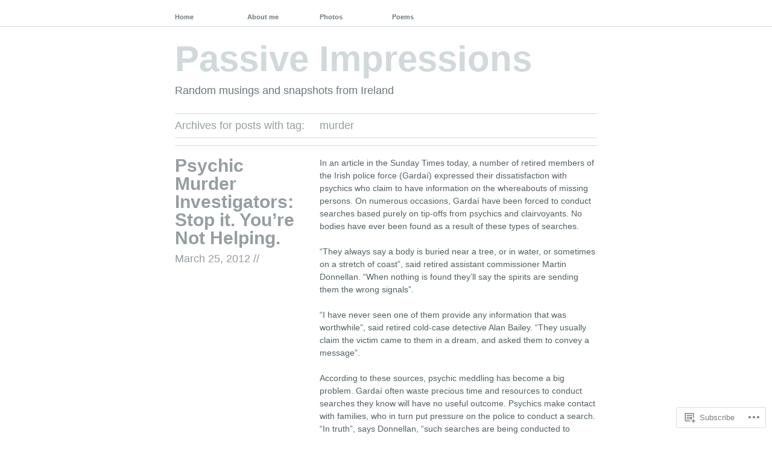

--- FILE ---
content_type: text/html; charset=UTF-8
request_url: https://passiveimpressions.com/tag/murder/
body_size: 22249
content:
<!DOCTYPE html PUBLIC "-//W3C//DTD XHTML 1.1//EN" "http://www.w3.org/TR/xhtml11/DTD/xhtml11.dtd">
<!--[if lte IE 7]>
<html xmlns="http://www.w3.org/1999/xhtml" lang="en" class="lteIE7">
<![endif]-->
<!--[if (gt IE 7) | (!IE)]><!-->
<html xmlns="http://www.w3.org/1999/xhtml" lang="en">
<!--<![endif]-->

<head profile="http://gmpg.org/xfn/11">
	<meta http-equiv="Content-Type" content="text/html; charset=UTF-8" />

	<title>murder | Passive Impressions</title>
	<link rel="pingback" href="https://passiveimpressions.com/xmlrpc.php" />

	<meta name='robots' content='max-image-preview:large' />

<!-- Async WordPress.com Remote Login -->
<script id="wpcom_remote_login_js">
var wpcom_remote_login_extra_auth = '';
function wpcom_remote_login_remove_dom_node_id( element_id ) {
	var dom_node = document.getElementById( element_id );
	if ( dom_node ) { dom_node.parentNode.removeChild( dom_node ); }
}
function wpcom_remote_login_remove_dom_node_classes( class_name ) {
	var dom_nodes = document.querySelectorAll( '.' + class_name );
	for ( var i = 0; i < dom_nodes.length; i++ ) {
		dom_nodes[ i ].parentNode.removeChild( dom_nodes[ i ] );
	}
}
function wpcom_remote_login_final_cleanup() {
	wpcom_remote_login_remove_dom_node_classes( "wpcom_remote_login_msg" );
	wpcom_remote_login_remove_dom_node_id( "wpcom_remote_login_key" );
	wpcom_remote_login_remove_dom_node_id( "wpcom_remote_login_validate" );
	wpcom_remote_login_remove_dom_node_id( "wpcom_remote_login_js" );
	wpcom_remote_login_remove_dom_node_id( "wpcom_request_access_iframe" );
	wpcom_remote_login_remove_dom_node_id( "wpcom_request_access_styles" );
}

// Watch for messages back from the remote login
window.addEventListener( "message", function( e ) {
	if ( e.origin === "https://r-login.wordpress.com" ) {
		var data = {};
		try {
			data = JSON.parse( e.data );
		} catch( e ) {
			wpcom_remote_login_final_cleanup();
			return;
		}

		if ( data.msg === 'LOGIN' ) {
			// Clean up the login check iframe
			wpcom_remote_login_remove_dom_node_id( "wpcom_remote_login_key" );

			var id_regex = new RegExp( /^[0-9]+$/ );
			var token_regex = new RegExp( /^.*|.*|.*$/ );
			if (
				token_regex.test( data.token )
				&& id_regex.test( data.wpcomid )
			) {
				// We have everything we need to ask for a login
				var script = document.createElement( "script" );
				script.setAttribute( "id", "wpcom_remote_login_validate" );
				script.src = '/remote-login.php?wpcom_remote_login=validate'
					+ '&wpcomid=' + data.wpcomid
					+ '&token=' + encodeURIComponent( data.token )
					+ '&host=' + window.location.protocol
					+ '//' + window.location.hostname
					+ '&postid=4316'
					+ '&is_singular=';
				document.body.appendChild( script );
			}

			return;
		}

		// Safari ITP, not logged in, so redirect
		if ( data.msg === 'LOGIN-REDIRECT' ) {
			window.location = 'https://wordpress.com/log-in?redirect_to=' + window.location.href;
			return;
		}

		// Safari ITP, storage access failed, remove the request
		if ( data.msg === 'LOGIN-REMOVE' ) {
			var css_zap = 'html { -webkit-transition: margin-top 1s; transition: margin-top 1s; } /* 9001 */ html { margin-top: 0 !important; } * html body { margin-top: 0 !important; } @media screen and ( max-width: 782px ) { html { margin-top: 0 !important; } * html body { margin-top: 0 !important; } }';
			var style_zap = document.createElement( 'style' );
			style_zap.type = 'text/css';
			style_zap.appendChild( document.createTextNode( css_zap ) );
			document.body.appendChild( style_zap );

			var e = document.getElementById( 'wpcom_request_access_iframe' );
			e.parentNode.removeChild( e );

			document.cookie = 'wordpress_com_login_access=denied; path=/; max-age=31536000';

			return;
		}

		// Safari ITP
		if ( data.msg === 'REQUEST_ACCESS' ) {
			console.log( 'request access: safari' );

			// Check ITP iframe enable/disable knob
			if ( wpcom_remote_login_extra_auth !== 'safari_itp_iframe' ) {
				return;
			}

			// If we are in a "private window" there is no ITP.
			var private_window = false;
			try {
				var opendb = window.openDatabase( null, null, null, null );
			} catch( e ) {
				private_window = true;
			}

			if ( private_window ) {
				console.log( 'private window' );
				return;
			}

			var iframe = document.createElement( 'iframe' );
			iframe.id = 'wpcom_request_access_iframe';
			iframe.setAttribute( 'scrolling', 'no' );
			iframe.setAttribute( 'sandbox', 'allow-storage-access-by-user-activation allow-scripts allow-same-origin allow-top-navigation-by-user-activation' );
			iframe.src = 'https://r-login.wordpress.com/remote-login.php?wpcom_remote_login=request_access&origin=' + encodeURIComponent( data.origin ) + '&wpcomid=' + encodeURIComponent( data.wpcomid );

			var css = 'html { -webkit-transition: margin-top 1s; transition: margin-top 1s; } /* 9001 */ html { margin-top: 46px !important; } * html body { margin-top: 46px !important; } @media screen and ( max-width: 660px ) { html { margin-top: 71px !important; } * html body { margin-top: 71px !important; } #wpcom_request_access_iframe { display: block; height: 71px !important; } } #wpcom_request_access_iframe { border: 0px; height: 46px; position: fixed; top: 0; left: 0; width: 100%; min-width: 100%; z-index: 99999; background: #23282d; } ';

			var style = document.createElement( 'style' );
			style.type = 'text/css';
			style.id = 'wpcom_request_access_styles';
			style.appendChild( document.createTextNode( css ) );
			document.body.appendChild( style );

			document.body.appendChild( iframe );
		}

		if ( data.msg === 'DONE' ) {
			wpcom_remote_login_final_cleanup();
		}
	}
}, false );

// Inject the remote login iframe after the page has had a chance to load
// more critical resources
window.addEventListener( "DOMContentLoaded", function( e ) {
	var iframe = document.createElement( "iframe" );
	iframe.style.display = "none";
	iframe.setAttribute( "scrolling", "no" );
	iframe.setAttribute( "id", "wpcom_remote_login_key" );
	iframe.src = "https://r-login.wordpress.com/remote-login.php"
		+ "?wpcom_remote_login=key"
		+ "&origin=aHR0cHM6Ly9wYXNzaXZlaW1wcmVzc2lvbnMuY29t"
		+ "&wpcomid=15245004"
		+ "&time=" + Math.floor( Date.now() / 1000 );
	document.body.appendChild( iframe );
}, false );
</script>
<link rel='dns-prefetch' href='//s0.wp.com' />
<link rel="alternate" type="application/rss+xml" title="Passive Impressions &raquo; Feed" href="https://passiveimpressions.com/feed/" />
<link rel="alternate" type="application/rss+xml" title="Passive Impressions &raquo; Comments Feed" href="https://passiveimpressions.com/comments/feed/" />
<link rel="alternate" type="application/rss+xml" title="Passive Impressions &raquo; murder Tag Feed" href="https://passiveimpressions.com/tag/murder/feed/" />
	<script type="text/javascript">
		/* <![CDATA[ */
		function addLoadEvent(func) {
			var oldonload = window.onload;
			if (typeof window.onload != 'function') {
				window.onload = func;
			} else {
				window.onload = function () {
					oldonload();
					func();
				}
			}
		}
		/* ]]> */
	</script>
	<link crossorigin='anonymous' rel='stylesheet' id='all-css-0-1' href='/wp-content/mu-plugins/likes/jetpack-likes.css?m=1743883414i&cssminify=yes' type='text/css' media='all' />
<style id='wp-emoji-styles-inline-css'>

	img.wp-smiley, img.emoji {
		display: inline !important;
		border: none !important;
		box-shadow: none !important;
		height: 1em !important;
		width: 1em !important;
		margin: 0 0.07em !important;
		vertical-align: -0.1em !important;
		background: none !important;
		padding: 0 !important;
	}
/*# sourceURL=wp-emoji-styles-inline-css */
</style>
<link crossorigin='anonymous' rel='stylesheet' id='all-css-2-1' href='/wp-content/plugins/gutenberg-core/v22.2.0/build/styles/block-library/style.css?m=1764855221i&cssminify=yes' type='text/css' media='all' />
<style id='wp-block-library-inline-css'>
.has-text-align-justify {
	text-align:justify;
}
.has-text-align-justify{text-align:justify;}

/*# sourceURL=wp-block-library-inline-css */
</style><style id='global-styles-inline-css'>
:root{--wp--preset--aspect-ratio--square: 1;--wp--preset--aspect-ratio--4-3: 4/3;--wp--preset--aspect-ratio--3-4: 3/4;--wp--preset--aspect-ratio--3-2: 3/2;--wp--preset--aspect-ratio--2-3: 2/3;--wp--preset--aspect-ratio--16-9: 16/9;--wp--preset--aspect-ratio--9-16: 9/16;--wp--preset--color--black: #000000;--wp--preset--color--cyan-bluish-gray: #abb8c3;--wp--preset--color--white: #ffffff;--wp--preset--color--pale-pink: #f78da7;--wp--preset--color--vivid-red: #cf2e2e;--wp--preset--color--luminous-vivid-orange: #ff6900;--wp--preset--color--luminous-vivid-amber: #fcb900;--wp--preset--color--light-green-cyan: #7bdcb5;--wp--preset--color--vivid-green-cyan: #00d084;--wp--preset--color--pale-cyan-blue: #8ed1fc;--wp--preset--color--vivid-cyan-blue: #0693e3;--wp--preset--color--vivid-purple: #9b51e0;--wp--preset--gradient--vivid-cyan-blue-to-vivid-purple: linear-gradient(135deg,rgb(6,147,227) 0%,rgb(155,81,224) 100%);--wp--preset--gradient--light-green-cyan-to-vivid-green-cyan: linear-gradient(135deg,rgb(122,220,180) 0%,rgb(0,208,130) 100%);--wp--preset--gradient--luminous-vivid-amber-to-luminous-vivid-orange: linear-gradient(135deg,rgb(252,185,0) 0%,rgb(255,105,0) 100%);--wp--preset--gradient--luminous-vivid-orange-to-vivid-red: linear-gradient(135deg,rgb(255,105,0) 0%,rgb(207,46,46) 100%);--wp--preset--gradient--very-light-gray-to-cyan-bluish-gray: linear-gradient(135deg,rgb(238,238,238) 0%,rgb(169,184,195) 100%);--wp--preset--gradient--cool-to-warm-spectrum: linear-gradient(135deg,rgb(74,234,220) 0%,rgb(151,120,209) 20%,rgb(207,42,186) 40%,rgb(238,44,130) 60%,rgb(251,105,98) 80%,rgb(254,248,76) 100%);--wp--preset--gradient--blush-light-purple: linear-gradient(135deg,rgb(255,206,236) 0%,rgb(152,150,240) 100%);--wp--preset--gradient--blush-bordeaux: linear-gradient(135deg,rgb(254,205,165) 0%,rgb(254,45,45) 50%,rgb(107,0,62) 100%);--wp--preset--gradient--luminous-dusk: linear-gradient(135deg,rgb(255,203,112) 0%,rgb(199,81,192) 50%,rgb(65,88,208) 100%);--wp--preset--gradient--pale-ocean: linear-gradient(135deg,rgb(255,245,203) 0%,rgb(182,227,212) 50%,rgb(51,167,181) 100%);--wp--preset--gradient--electric-grass: linear-gradient(135deg,rgb(202,248,128) 0%,rgb(113,206,126) 100%);--wp--preset--gradient--midnight: linear-gradient(135deg,rgb(2,3,129) 0%,rgb(40,116,252) 100%);--wp--preset--font-size--small: 13px;--wp--preset--font-size--medium: 20px;--wp--preset--font-size--large: 36px;--wp--preset--font-size--x-large: 42px;--wp--preset--font-family--albert-sans: 'Albert Sans', sans-serif;--wp--preset--font-family--alegreya: Alegreya, serif;--wp--preset--font-family--arvo: Arvo, serif;--wp--preset--font-family--bodoni-moda: 'Bodoni Moda', serif;--wp--preset--font-family--bricolage-grotesque: 'Bricolage Grotesque', sans-serif;--wp--preset--font-family--cabin: Cabin, sans-serif;--wp--preset--font-family--chivo: Chivo, sans-serif;--wp--preset--font-family--commissioner: Commissioner, sans-serif;--wp--preset--font-family--cormorant: Cormorant, serif;--wp--preset--font-family--courier-prime: 'Courier Prime', monospace;--wp--preset--font-family--crimson-pro: 'Crimson Pro', serif;--wp--preset--font-family--dm-mono: 'DM Mono', monospace;--wp--preset--font-family--dm-sans: 'DM Sans', sans-serif;--wp--preset--font-family--dm-serif-display: 'DM Serif Display', serif;--wp--preset--font-family--domine: Domine, serif;--wp--preset--font-family--eb-garamond: 'EB Garamond', serif;--wp--preset--font-family--epilogue: Epilogue, sans-serif;--wp--preset--font-family--fahkwang: Fahkwang, sans-serif;--wp--preset--font-family--figtree: Figtree, sans-serif;--wp--preset--font-family--fira-sans: 'Fira Sans', sans-serif;--wp--preset--font-family--fjalla-one: 'Fjalla One', sans-serif;--wp--preset--font-family--fraunces: Fraunces, serif;--wp--preset--font-family--gabarito: Gabarito, system-ui;--wp--preset--font-family--ibm-plex-mono: 'IBM Plex Mono', monospace;--wp--preset--font-family--ibm-plex-sans: 'IBM Plex Sans', sans-serif;--wp--preset--font-family--ibarra-real-nova: 'Ibarra Real Nova', serif;--wp--preset--font-family--instrument-serif: 'Instrument Serif', serif;--wp--preset--font-family--inter: Inter, sans-serif;--wp--preset--font-family--josefin-sans: 'Josefin Sans', sans-serif;--wp--preset--font-family--jost: Jost, sans-serif;--wp--preset--font-family--libre-baskerville: 'Libre Baskerville', serif;--wp--preset--font-family--libre-franklin: 'Libre Franklin', sans-serif;--wp--preset--font-family--literata: Literata, serif;--wp--preset--font-family--lora: Lora, serif;--wp--preset--font-family--merriweather: Merriweather, serif;--wp--preset--font-family--montserrat: Montserrat, sans-serif;--wp--preset--font-family--newsreader: Newsreader, serif;--wp--preset--font-family--noto-sans-mono: 'Noto Sans Mono', sans-serif;--wp--preset--font-family--nunito: Nunito, sans-serif;--wp--preset--font-family--open-sans: 'Open Sans', sans-serif;--wp--preset--font-family--overpass: Overpass, sans-serif;--wp--preset--font-family--pt-serif: 'PT Serif', serif;--wp--preset--font-family--petrona: Petrona, serif;--wp--preset--font-family--piazzolla: Piazzolla, serif;--wp--preset--font-family--playfair-display: 'Playfair Display', serif;--wp--preset--font-family--plus-jakarta-sans: 'Plus Jakarta Sans', sans-serif;--wp--preset--font-family--poppins: Poppins, sans-serif;--wp--preset--font-family--raleway: Raleway, sans-serif;--wp--preset--font-family--roboto: Roboto, sans-serif;--wp--preset--font-family--roboto-slab: 'Roboto Slab', serif;--wp--preset--font-family--rubik: Rubik, sans-serif;--wp--preset--font-family--rufina: Rufina, serif;--wp--preset--font-family--sora: Sora, sans-serif;--wp--preset--font-family--source-sans-3: 'Source Sans 3', sans-serif;--wp--preset--font-family--source-serif-4: 'Source Serif 4', serif;--wp--preset--font-family--space-mono: 'Space Mono', monospace;--wp--preset--font-family--syne: Syne, sans-serif;--wp--preset--font-family--texturina: Texturina, serif;--wp--preset--font-family--urbanist: Urbanist, sans-serif;--wp--preset--font-family--work-sans: 'Work Sans', sans-serif;--wp--preset--spacing--20: 0.44rem;--wp--preset--spacing--30: 0.67rem;--wp--preset--spacing--40: 1rem;--wp--preset--spacing--50: 1.5rem;--wp--preset--spacing--60: 2.25rem;--wp--preset--spacing--70: 3.38rem;--wp--preset--spacing--80: 5.06rem;--wp--preset--shadow--natural: 6px 6px 9px rgba(0, 0, 0, 0.2);--wp--preset--shadow--deep: 12px 12px 50px rgba(0, 0, 0, 0.4);--wp--preset--shadow--sharp: 6px 6px 0px rgba(0, 0, 0, 0.2);--wp--preset--shadow--outlined: 6px 6px 0px -3px rgb(255, 255, 255), 6px 6px rgb(0, 0, 0);--wp--preset--shadow--crisp: 6px 6px 0px rgb(0, 0, 0);}:where(.is-layout-flex){gap: 0.5em;}:where(.is-layout-grid){gap: 0.5em;}body .is-layout-flex{display: flex;}.is-layout-flex{flex-wrap: wrap;align-items: center;}.is-layout-flex > :is(*, div){margin: 0;}body .is-layout-grid{display: grid;}.is-layout-grid > :is(*, div){margin: 0;}:where(.wp-block-columns.is-layout-flex){gap: 2em;}:where(.wp-block-columns.is-layout-grid){gap: 2em;}:where(.wp-block-post-template.is-layout-flex){gap: 1.25em;}:where(.wp-block-post-template.is-layout-grid){gap: 1.25em;}.has-black-color{color: var(--wp--preset--color--black) !important;}.has-cyan-bluish-gray-color{color: var(--wp--preset--color--cyan-bluish-gray) !important;}.has-white-color{color: var(--wp--preset--color--white) !important;}.has-pale-pink-color{color: var(--wp--preset--color--pale-pink) !important;}.has-vivid-red-color{color: var(--wp--preset--color--vivid-red) !important;}.has-luminous-vivid-orange-color{color: var(--wp--preset--color--luminous-vivid-orange) !important;}.has-luminous-vivid-amber-color{color: var(--wp--preset--color--luminous-vivid-amber) !important;}.has-light-green-cyan-color{color: var(--wp--preset--color--light-green-cyan) !important;}.has-vivid-green-cyan-color{color: var(--wp--preset--color--vivid-green-cyan) !important;}.has-pale-cyan-blue-color{color: var(--wp--preset--color--pale-cyan-blue) !important;}.has-vivid-cyan-blue-color{color: var(--wp--preset--color--vivid-cyan-blue) !important;}.has-vivid-purple-color{color: var(--wp--preset--color--vivid-purple) !important;}.has-black-background-color{background-color: var(--wp--preset--color--black) !important;}.has-cyan-bluish-gray-background-color{background-color: var(--wp--preset--color--cyan-bluish-gray) !important;}.has-white-background-color{background-color: var(--wp--preset--color--white) !important;}.has-pale-pink-background-color{background-color: var(--wp--preset--color--pale-pink) !important;}.has-vivid-red-background-color{background-color: var(--wp--preset--color--vivid-red) !important;}.has-luminous-vivid-orange-background-color{background-color: var(--wp--preset--color--luminous-vivid-orange) !important;}.has-luminous-vivid-amber-background-color{background-color: var(--wp--preset--color--luminous-vivid-amber) !important;}.has-light-green-cyan-background-color{background-color: var(--wp--preset--color--light-green-cyan) !important;}.has-vivid-green-cyan-background-color{background-color: var(--wp--preset--color--vivid-green-cyan) !important;}.has-pale-cyan-blue-background-color{background-color: var(--wp--preset--color--pale-cyan-blue) !important;}.has-vivid-cyan-blue-background-color{background-color: var(--wp--preset--color--vivid-cyan-blue) !important;}.has-vivid-purple-background-color{background-color: var(--wp--preset--color--vivid-purple) !important;}.has-black-border-color{border-color: var(--wp--preset--color--black) !important;}.has-cyan-bluish-gray-border-color{border-color: var(--wp--preset--color--cyan-bluish-gray) !important;}.has-white-border-color{border-color: var(--wp--preset--color--white) !important;}.has-pale-pink-border-color{border-color: var(--wp--preset--color--pale-pink) !important;}.has-vivid-red-border-color{border-color: var(--wp--preset--color--vivid-red) !important;}.has-luminous-vivid-orange-border-color{border-color: var(--wp--preset--color--luminous-vivid-orange) !important;}.has-luminous-vivid-amber-border-color{border-color: var(--wp--preset--color--luminous-vivid-amber) !important;}.has-light-green-cyan-border-color{border-color: var(--wp--preset--color--light-green-cyan) !important;}.has-vivid-green-cyan-border-color{border-color: var(--wp--preset--color--vivid-green-cyan) !important;}.has-pale-cyan-blue-border-color{border-color: var(--wp--preset--color--pale-cyan-blue) !important;}.has-vivid-cyan-blue-border-color{border-color: var(--wp--preset--color--vivid-cyan-blue) !important;}.has-vivid-purple-border-color{border-color: var(--wp--preset--color--vivid-purple) !important;}.has-vivid-cyan-blue-to-vivid-purple-gradient-background{background: var(--wp--preset--gradient--vivid-cyan-blue-to-vivid-purple) !important;}.has-light-green-cyan-to-vivid-green-cyan-gradient-background{background: var(--wp--preset--gradient--light-green-cyan-to-vivid-green-cyan) !important;}.has-luminous-vivid-amber-to-luminous-vivid-orange-gradient-background{background: var(--wp--preset--gradient--luminous-vivid-amber-to-luminous-vivid-orange) !important;}.has-luminous-vivid-orange-to-vivid-red-gradient-background{background: var(--wp--preset--gradient--luminous-vivid-orange-to-vivid-red) !important;}.has-very-light-gray-to-cyan-bluish-gray-gradient-background{background: var(--wp--preset--gradient--very-light-gray-to-cyan-bluish-gray) !important;}.has-cool-to-warm-spectrum-gradient-background{background: var(--wp--preset--gradient--cool-to-warm-spectrum) !important;}.has-blush-light-purple-gradient-background{background: var(--wp--preset--gradient--blush-light-purple) !important;}.has-blush-bordeaux-gradient-background{background: var(--wp--preset--gradient--blush-bordeaux) !important;}.has-luminous-dusk-gradient-background{background: var(--wp--preset--gradient--luminous-dusk) !important;}.has-pale-ocean-gradient-background{background: var(--wp--preset--gradient--pale-ocean) !important;}.has-electric-grass-gradient-background{background: var(--wp--preset--gradient--electric-grass) !important;}.has-midnight-gradient-background{background: var(--wp--preset--gradient--midnight) !important;}.has-small-font-size{font-size: var(--wp--preset--font-size--small) !important;}.has-medium-font-size{font-size: var(--wp--preset--font-size--medium) !important;}.has-large-font-size{font-size: var(--wp--preset--font-size--large) !important;}.has-x-large-font-size{font-size: var(--wp--preset--font-size--x-large) !important;}.has-albert-sans-font-family{font-family: var(--wp--preset--font-family--albert-sans) !important;}.has-alegreya-font-family{font-family: var(--wp--preset--font-family--alegreya) !important;}.has-arvo-font-family{font-family: var(--wp--preset--font-family--arvo) !important;}.has-bodoni-moda-font-family{font-family: var(--wp--preset--font-family--bodoni-moda) !important;}.has-bricolage-grotesque-font-family{font-family: var(--wp--preset--font-family--bricolage-grotesque) !important;}.has-cabin-font-family{font-family: var(--wp--preset--font-family--cabin) !important;}.has-chivo-font-family{font-family: var(--wp--preset--font-family--chivo) !important;}.has-commissioner-font-family{font-family: var(--wp--preset--font-family--commissioner) !important;}.has-cormorant-font-family{font-family: var(--wp--preset--font-family--cormorant) !important;}.has-courier-prime-font-family{font-family: var(--wp--preset--font-family--courier-prime) !important;}.has-crimson-pro-font-family{font-family: var(--wp--preset--font-family--crimson-pro) !important;}.has-dm-mono-font-family{font-family: var(--wp--preset--font-family--dm-mono) !important;}.has-dm-sans-font-family{font-family: var(--wp--preset--font-family--dm-sans) !important;}.has-dm-serif-display-font-family{font-family: var(--wp--preset--font-family--dm-serif-display) !important;}.has-domine-font-family{font-family: var(--wp--preset--font-family--domine) !important;}.has-eb-garamond-font-family{font-family: var(--wp--preset--font-family--eb-garamond) !important;}.has-epilogue-font-family{font-family: var(--wp--preset--font-family--epilogue) !important;}.has-fahkwang-font-family{font-family: var(--wp--preset--font-family--fahkwang) !important;}.has-figtree-font-family{font-family: var(--wp--preset--font-family--figtree) !important;}.has-fira-sans-font-family{font-family: var(--wp--preset--font-family--fira-sans) !important;}.has-fjalla-one-font-family{font-family: var(--wp--preset--font-family--fjalla-one) !important;}.has-fraunces-font-family{font-family: var(--wp--preset--font-family--fraunces) !important;}.has-gabarito-font-family{font-family: var(--wp--preset--font-family--gabarito) !important;}.has-ibm-plex-mono-font-family{font-family: var(--wp--preset--font-family--ibm-plex-mono) !important;}.has-ibm-plex-sans-font-family{font-family: var(--wp--preset--font-family--ibm-plex-sans) !important;}.has-ibarra-real-nova-font-family{font-family: var(--wp--preset--font-family--ibarra-real-nova) !important;}.has-instrument-serif-font-family{font-family: var(--wp--preset--font-family--instrument-serif) !important;}.has-inter-font-family{font-family: var(--wp--preset--font-family--inter) !important;}.has-josefin-sans-font-family{font-family: var(--wp--preset--font-family--josefin-sans) !important;}.has-jost-font-family{font-family: var(--wp--preset--font-family--jost) !important;}.has-libre-baskerville-font-family{font-family: var(--wp--preset--font-family--libre-baskerville) !important;}.has-libre-franklin-font-family{font-family: var(--wp--preset--font-family--libre-franklin) !important;}.has-literata-font-family{font-family: var(--wp--preset--font-family--literata) !important;}.has-lora-font-family{font-family: var(--wp--preset--font-family--lora) !important;}.has-merriweather-font-family{font-family: var(--wp--preset--font-family--merriweather) !important;}.has-montserrat-font-family{font-family: var(--wp--preset--font-family--montserrat) !important;}.has-newsreader-font-family{font-family: var(--wp--preset--font-family--newsreader) !important;}.has-noto-sans-mono-font-family{font-family: var(--wp--preset--font-family--noto-sans-mono) !important;}.has-nunito-font-family{font-family: var(--wp--preset--font-family--nunito) !important;}.has-open-sans-font-family{font-family: var(--wp--preset--font-family--open-sans) !important;}.has-overpass-font-family{font-family: var(--wp--preset--font-family--overpass) !important;}.has-pt-serif-font-family{font-family: var(--wp--preset--font-family--pt-serif) !important;}.has-petrona-font-family{font-family: var(--wp--preset--font-family--petrona) !important;}.has-piazzolla-font-family{font-family: var(--wp--preset--font-family--piazzolla) !important;}.has-playfair-display-font-family{font-family: var(--wp--preset--font-family--playfair-display) !important;}.has-plus-jakarta-sans-font-family{font-family: var(--wp--preset--font-family--plus-jakarta-sans) !important;}.has-poppins-font-family{font-family: var(--wp--preset--font-family--poppins) !important;}.has-raleway-font-family{font-family: var(--wp--preset--font-family--raleway) !important;}.has-roboto-font-family{font-family: var(--wp--preset--font-family--roboto) !important;}.has-roboto-slab-font-family{font-family: var(--wp--preset--font-family--roboto-slab) !important;}.has-rubik-font-family{font-family: var(--wp--preset--font-family--rubik) !important;}.has-rufina-font-family{font-family: var(--wp--preset--font-family--rufina) !important;}.has-sora-font-family{font-family: var(--wp--preset--font-family--sora) !important;}.has-source-sans-3-font-family{font-family: var(--wp--preset--font-family--source-sans-3) !important;}.has-source-serif-4-font-family{font-family: var(--wp--preset--font-family--source-serif-4) !important;}.has-space-mono-font-family{font-family: var(--wp--preset--font-family--space-mono) !important;}.has-syne-font-family{font-family: var(--wp--preset--font-family--syne) !important;}.has-texturina-font-family{font-family: var(--wp--preset--font-family--texturina) !important;}.has-urbanist-font-family{font-family: var(--wp--preset--font-family--urbanist) !important;}.has-work-sans-font-family{font-family: var(--wp--preset--font-family--work-sans) !important;}
/*# sourceURL=global-styles-inline-css */
</style>

<style id='classic-theme-styles-inline-css'>
/*! This file is auto-generated */
.wp-block-button__link{color:#fff;background-color:#32373c;border-radius:9999px;box-shadow:none;text-decoration:none;padding:calc(.667em + 2px) calc(1.333em + 2px);font-size:1.125em}.wp-block-file__button{background:#32373c;color:#fff;text-decoration:none}
/*# sourceURL=/wp-includes/css/classic-themes.min.css */
</style>
<link crossorigin='anonymous' rel='stylesheet' id='all-css-4-1' href='/_static/??[base64]/gSc=&cssminify=yes' type='text/css' media='all' />
<link crossorigin='anonymous' rel='stylesheet' id='print-css-5-1' href='/wp-content/mu-plugins/global-print/global-print.css?m=1465851035i&cssminify=yes' type='text/css' media='print' />
<style id='jetpack-global-styles-frontend-style-inline-css'>
:root { --font-headings: unset; --font-base: unset; --font-headings-default: -apple-system,BlinkMacSystemFont,"Segoe UI",Roboto,Oxygen-Sans,Ubuntu,Cantarell,"Helvetica Neue",sans-serif; --font-base-default: -apple-system,BlinkMacSystemFont,"Segoe UI",Roboto,Oxygen-Sans,Ubuntu,Cantarell,"Helvetica Neue",sans-serif;}
/*# sourceURL=jetpack-global-styles-frontend-style-inline-css */
</style>
<link crossorigin='anonymous' rel='stylesheet' id='all-css-8-1' href='/_static/??-eJyNjcEKwjAQRH/IuFRT6kX8FNkmS5K6yQY3Qfx7bfEiXrwM82B4A49qnJRGpUHupnIPqSgs1Cq624chi6zhO5OCRryTR++fW00l7J3qDv43XVNxoOISsmEJol/wY2uR8vs3WggsM/I6uOTzMI3Hw8lOg11eUT1JKA==&cssminify=yes' type='text/css' media='all' />
<script type="text/javascript" id="wpcom-actionbar-placeholder-js-extra">
/* <![CDATA[ */
var actionbardata = {"siteID":"15245004","postID":"0","siteURL":"https://passiveimpressions.com","xhrURL":"https://passiveimpressions.com/wp-admin/admin-ajax.php","nonce":"ea2019d99d","isLoggedIn":"","statusMessage":"","subsEmailDefault":"instantly","proxyScriptUrl":"https://s0.wp.com/wp-content/js/wpcom-proxy-request.js?m=1513050504i&amp;ver=20211021","i18n":{"followedText":"New posts from this site will now appear in your \u003Ca href=\"https://wordpress.com/reader\"\u003EReader\u003C/a\u003E","foldBar":"Collapse this bar","unfoldBar":"Expand this bar","shortLinkCopied":"Shortlink copied to clipboard."}};
//# sourceURL=wpcom-actionbar-placeholder-js-extra
/* ]]> */
</script>
<script type="text/javascript" id="jetpack-mu-wpcom-settings-js-before">
/* <![CDATA[ */
var JETPACK_MU_WPCOM_SETTINGS = {"assetsUrl":"https://s0.wp.com/wp-content/mu-plugins/jetpack-mu-wpcom-plugin/moon/jetpack_vendor/automattic/jetpack-mu-wpcom/src/build/"};
//# sourceURL=jetpack-mu-wpcom-settings-js-before
/* ]]> */
</script>
<script crossorigin='anonymous' type='text/javascript'  src='/wp-content/js/rlt-proxy.js?m=1720530689i'></script>
<script type="text/javascript" id="rlt-proxy-js-after">
/* <![CDATA[ */
	rltInitialize( {"token":null,"iframeOrigins":["https:\/\/widgets.wp.com"]} );
//# sourceURL=rlt-proxy-js-after
/* ]]> */
</script>
<link rel="EditURI" type="application/rsd+xml" title="RSD" href="https://sunnyspells.wordpress.com/xmlrpc.php?rsd" />
<meta name="generator" content="WordPress.com" />

<!-- Jetpack Open Graph Tags -->
<meta property="og:type" content="website" />
<meta property="og:title" content="murder &#8211; Passive Impressions" />
<meta property="og:url" content="https://passiveimpressions.com/tag/murder/" />
<meta property="og:site_name" content="Passive Impressions" />
<meta property="og:image" content="https://secure.gravatar.com/blavatar/79c151c71254a0356e25d03c107df24caea7ae99c3b91e1f025c9978900a54d0?s=200&#038;ts=1769042174" />
<meta property="og:image:width" content="200" />
<meta property="og:image:height" content="200" />
<meta property="og:image:alt" content="" />
<meta property="og:locale" content="en_US" />
<meta name="twitter:creator" content="@colm_ryan" />
<meta name="twitter:site" content="@colm_ryan" />

<!-- End Jetpack Open Graph Tags -->
<link rel="shortcut icon" type="image/x-icon" href="https://secure.gravatar.com/blavatar/79c151c71254a0356e25d03c107df24caea7ae99c3b91e1f025c9978900a54d0?s=32" sizes="16x16" />
<link rel="icon" type="image/x-icon" href="https://secure.gravatar.com/blavatar/79c151c71254a0356e25d03c107df24caea7ae99c3b91e1f025c9978900a54d0?s=32" sizes="16x16" />
<link rel="apple-touch-icon" href="https://secure.gravatar.com/blavatar/79c151c71254a0356e25d03c107df24caea7ae99c3b91e1f025c9978900a54d0?s=114" />
<link rel='openid.server' href='https://passiveimpressions.com/?openidserver=1' />
<link rel='openid.delegate' href='https://passiveimpressions.com/' />
<link rel="search" type="application/opensearchdescription+xml" href="https://passiveimpressions.com/osd.xml" title="Passive Impressions" />
<link rel="search" type="application/opensearchdescription+xml" href="https://s1.wp.com/opensearch.xml" title="WordPress.com" />
		<style type="text/css">
			.recentcomments a {
				display: inline !important;
				padding: 0 !important;
				margin: 0 !important;
			}

			table.recentcommentsavatartop img.avatar, table.recentcommentsavatarend img.avatar {
				border: 0px;
				margin: 0;
			}

			table.recentcommentsavatartop a, table.recentcommentsavatarend a {
				border: 0px !important;
				background-color: transparent !important;
			}

			td.recentcommentsavatarend, td.recentcommentsavatartop {
				padding: 0px 0px 1px 0px;
				margin: 0px;
			}

			td.recentcommentstextend {
				border: none !important;
				padding: 0px 0px 2px 10px;
			}

			.rtl td.recentcommentstextend {
				padding: 0px 10px 2px 0px;
			}

			td.recentcommentstexttop {
				border: none;
				padding: 0px 0px 0px 10px;
			}

			.rtl td.recentcommentstexttop {
				padding: 0px 10px 0px 0px;
			}
		</style>
		<meta name="description" content="Posts about murder written by Colm" />
<style type="text/css">
#header img {
	margin: 2em 0 0 0;
}
</style>
<link crossorigin='anonymous' rel='stylesheet' id='all-css-0-3' href='/wp-content/mu-plugins/jetpack-plugin/moon/_inc/build/subscriptions/subscriptions.min.css?m=1753976312i&cssminify=yes' type='text/css' media='all' />
</head>

<body id="top" class="archive tag tag-murder tag-56681 wp-theme-pubwu-wei customizer-styles-applied jetpack-reblog-enabled">

	<div class="full-column">

		<div class="center-column">

			<div class="menu menu-main"><ul id="menu-main-menu" class="menu"><li id="menu-item-5446" class="menu-item menu-item-type-custom menu-item-object-custom menu-item-5446"><a href="https://sunnyspells.wordpress.com/">Home</a></li>
<li id="menu-item-5447" class="menu-item menu-item-type-post_type menu-item-object-page menu-item-5447"><a href="https://passiveimpressions.com/about-2/">About me</a></li>
<li id="menu-item-5448" class="menu-item menu-item-type-post_type menu-item-object-page menu-item-has-children menu-item-5448"><a href="https://passiveimpressions.com/my-photos/">Photos</a>
<ul class="sub-menu">
	<li id="menu-item-8840" class="menu-item menu-item-type-post_type menu-item-object-page menu-item-home menu-item-privacy-policy menu-item-has-children menu-item-8840"><a href="https://passiveimpressions.com/2012/03/25/psychic-murder-investigators-stop-it-youre-not-helping/">2015</a>
	<ul class="sub-menu">
		<li id="menu-item-8829" class="menu-item menu-item-type-custom menu-item-object-custom menu-item-8829"><a href="https://sunnyspells.wordpress.com/2015/12/31/my-favourite-photos-of-2015/">Favourite Photos</a></li>
		<li id="menu-item-8830" class="menu-item menu-item-type-custom menu-item-object-custom menu-item-8830"><a href="https://sunnyspells.files.wordpress.com/2015/12/img_1007.jpg">Electric Sunrise, Co. Cork</a></li>
		<li id="menu-item-8831" class="menu-item menu-item-type-custom menu-item-object-custom menu-item-8831"><a href="https://sunnyspells.files.wordpress.com/2015/12/p1060156.jpg">Pacific Breaker, California</a></li>
		<li id="menu-item-8832" class="menu-item menu-item-type-custom menu-item-object-custom menu-item-8832"><a href="https://sunnyspells.files.wordpress.com/2015/12/img_6263.jpg">Rowing Boat, Killarney</a></li>
		<li id="menu-item-8833" class="menu-item menu-item-type-custom menu-item-object-custom menu-item-8833"><a href="https://sunnyspells.files.wordpress.com/2015/12/img_9498.jpg">Double Rainbow, Co. Cork</a></li>
		<li id="menu-item-8834" class="menu-item menu-item-type-custom menu-item-object-custom menu-item-8834"><a href="https://sunnyspells.files.wordpress.com/2015/12/img_9763.jpg">Beech Trees, Portlaw, Co. Waterford</a></li>
		<li id="menu-item-8835" class="menu-item menu-item-type-custom menu-item-object-custom menu-item-8835"><a href="https://sunnyspells.files.wordpress.com/2015/12/p1070939.jpg">Camphire Horse Trials, Co. Waterford</a></li>
		<li id="menu-item-8836" class="menu-item menu-item-type-custom menu-item-object-custom menu-item-8836"><a href="https://sunnyspells.files.wordpress.com/2015/12/p1080154.jpg">Running Boys, Garryvoe, Co. Cork</a></li>
		<li id="menu-item-8837" class="menu-item menu-item-type-custom menu-item-object-custom menu-item-8837"><a href="https://sunnyspells.files.wordpress.com/2015/12/img_3576.jpg">The Big Sur, California</a></li>
		<li id="menu-item-8838" class="menu-item menu-item-type-custom menu-item-object-custom menu-item-8838"><a href="https://sunnyspells.files.wordpress.com/2015/12/img_3725.jpg">Jellyfish Clouds</a></li>
		<li id="menu-item-8839" class="menu-item menu-item-type-custom menu-item-object-custom menu-item-8839"><a href="https://sunnyspells.files.wordpress.com/2015/12/p1090123.jpg">Night Trail, Garryvoe, Co. Cork</a></li>
	</ul>
</li>
	<li id="menu-item-6725" class="menu-item menu-item-type-post_type menu-item-object-page menu-item-has-children menu-item-6725"><a href="https://passiveimpressions.com/2014-2/">2014</a>
	<ul class="sub-menu">
		<li id="menu-item-6739" class="menu-item menu-item-type-custom menu-item-object-custom menu-item-6739"><a href="https://sunnyspells.wordpress.com/2014/12/30/my-favourite-photos-of-2014/">My favourite photos</a></li>
		<li id="menu-item-6726" class="menu-item menu-item-type-custom menu-item-object-custom menu-item-6726"><a href="https://sunnyspells.wordpress.com/2014/01/12/photojournal-west-cork-january-2014/">West Cork</a></li>
		<li id="menu-item-6727" class="menu-item menu-item-type-custom menu-item-object-custom menu-item-6727"><a href="https://sunnyspells.wordpress.com/2014/02/09/shanghai-day-1/">Shanghai &#8211; Day 1</a></li>
		<li id="menu-item-6728" class="menu-item menu-item-type-custom menu-item-object-custom menu-item-6728"><a href="https://sunnyspells.wordpress.com/2014/02/10/shanghai-day-2/">Shanghai &#8211; Day 2</a></li>
		<li id="menu-item-6729" class="menu-item menu-item-type-custom menu-item-object-custom menu-item-6729"><a href="https://sunnyspells.wordpress.com/2014/02/12/shanghai-day-4/">Shanghai &#8211; Day 4</a></li>
		<li id="menu-item-6730" class="menu-item menu-item-type-custom menu-item-object-custom menu-item-6730"><a href="https://sunnyspells.wordpress.com/2014/02/24/flight-to-california/">Flight to California</a></li>
		<li id="menu-item-6731" class="menu-item menu-item-type-custom menu-item-object-custom menu-item-6731"><a href="https://sunnyspells.wordpress.com/2014/04/06/my-400th-entry/">Aloe Vera Timelapse</a></li>
		<li id="menu-item-6732" class="menu-item menu-item-type-custom menu-item-object-custom menu-item-6732"><a href="https://sunnyspells.wordpress.com/2014/04/19/photojournal-garinish-island/">Garinish Island, West Cork</a></li>
		<li id="menu-item-6733" class="menu-item menu-item-type-custom menu-item-object-custom menu-item-6733"><a href="https://sunnyspells.wordpress.com/2014/04/27/photojournal-john-f-kennedy-arboretum-co-wexford/">JFK Arboretum, Wexford</a></li>
		<li id="menu-item-6734" class="menu-item menu-item-type-custom menu-item-object-custom menu-item-6734"><a href="https://sunnyspells.wordpress.com/2014/08/19/photojournal-ballywilling-east-cork/">Ballywilling Strand, East Cork</a></li>
		<li id="menu-item-6735" class="menu-item menu-item-type-custom menu-item-object-custom menu-item-6735"><a href="https://sunnyspells.wordpress.com/2014/08/20/photojournal-garden-bees-and-butterflies/">Garden Bees and Butterflies</a></li>
		<li id="menu-item-6736" class="menu-item menu-item-type-custom menu-item-object-custom menu-item-6736"><a href="https://sunnyspells.wordpress.com/2014/08/20/photojournal-summer-evenings/">Summer Evenings</a></li>
		<li id="menu-item-6737" class="menu-item menu-item-type-custom menu-item-object-custom menu-item-6737"><a href="https://sunnyspells.wordpress.com/2014/08/25/photojournal-west-cork-islands/">West Cork Islands</a></li>
		<li id="menu-item-6738" class="menu-item menu-item-type-custom menu-item-object-custom menu-item-6738"><a href="https://sunnyspells.wordpress.com/2014/12/07/foggy-morning-in-east-cork/">Foggy Morning, East Cork</a></li>
	</ul>
</li>
	<li id="menu-item-5585" class="menu-item menu-item-type-post_type menu-item-object-page menu-item-has-children menu-item-5585"><a href="https://passiveimpressions.com/2013-2/">2013</a>
	<ul class="sub-menu">
		<li id="menu-item-5586" class="menu-item menu-item-type-custom menu-item-object-custom menu-item-5586"><a href="https://sunnyspells.wordpress.com/2013/01/01/photojournal-lyragoppal-galtees/">Lyragoppal, Galtee Mountains, Co. Tipperary</a></li>
		<li id="menu-item-5587" class="menu-item menu-item-type-custom menu-item-object-custom menu-item-5587"><a href="https://sunnyspells.wordpress.com/2013/01/05/photojournal-cork-vision-centre/">Cork Vision Centre</a></li>
		<li id="menu-item-5588" class="menu-item menu-item-type-custom menu-item-object-custom menu-item-5588"><a href="https://sunnyspells.wordpress.com/2013/02/16/photojournal-cork-city-saturday-morning/">Cork City</a></li>
		<li id="menu-item-5589" class="menu-item menu-item-type-custom menu-item-object-custom menu-item-5589"><a href="https://sunnyspells.wordpress.com/2013/02/24/photojournal-memory-lane/">Gyles&#8217; Quay, Waterford</a></li>
		<li id="menu-item-5590" class="menu-item menu-item-type-custom menu-item-object-custom menu-item-5590"><a href="https://sunnyspells.wordpress.com/2013/03/03/photojournal-temple-hill/">Temple Hill, Galtees, Co. Tipperary</a></li>
		<li id="menu-item-5591" class="menu-item menu-item-type-custom menu-item-object-custom menu-item-5591"><a href="https://sunnyspells.wordpress.com/2013/03/17/photojournal-ballycotton-to-ballinrostig-charity-walk/">Ballycotton to Ballinrostig, Co. Cork</a></li>
		<li id="menu-item-5592" class="menu-item menu-item-type-custom menu-item-object-custom menu-item-5592"><a href="https://sunnyspells.wordpress.com/2013/05/20/photojournal-flight-to-san-francisco/">Flight to San Francisco</a></li>
		<li id="menu-item-5593" class="menu-item menu-item-type-custom menu-item-object-custom menu-item-5593"><a href="https://sunnyspells.wordpress.com/2013/05/21/photojournal-field-of-gold/">Field of Gold, Shanagarry, Co. Cork</a></li>
		<li id="menu-item-5594" class="menu-item menu-item-type-custom menu-item-object-custom menu-item-5594"><a href="https://sunnyspells.wordpress.com/2013/07/22/photojournal-trip-to-southern-germany/">Southern Germany, 2013</a></li>
		<li id="menu-item-5595" class="menu-item menu-item-type-custom menu-item-object-custom menu-item-5595"><a href="https://sunnyspells.wordpress.com/2013/08/14/photojournal-the-blasket-islands/">Blasket Islands, Co. Kerry</a></li>
		<li id="menu-item-5596" class="menu-item menu-item-type-custom menu-item-object-custom menu-item-5596"><a href="https://sunnyspells.wordpress.com/2013/09/02/cork-city-sunrise/">Cork City Sunrise</a></li>
		<li id="menu-item-5597" class="menu-item menu-item-type-custom menu-item-object-custom menu-item-5597"><a href="https://sunnyspells.wordpress.com/2013/09/03/foggy-morning/">Foggy Morning, Shanagarry, Co. Cork</a></li>
		<li id="menu-item-5598" class="menu-item menu-item-type-custom menu-item-object-custom menu-item-5598"><a href="https://sunnyspells.wordpress.com/2013/11/03/photojournal-st-annes-church-shandon-cork/">Shandon Church, Cork</a></li>
	</ul>
</li>
	<li id="menu-item-5570" class="menu-item menu-item-type-post_type menu-item-object-page menu-item-has-children menu-item-5570"><a href="https://passiveimpressions.com/2012-2/">2012</a>
	<ul class="sub-menu">
		<li id="menu-item-5579" class="menu-item menu-item-type-custom menu-item-object-custom menu-item-5579"><a href="https://sunnyspells.files.wordpress.com/2013/12/signal-tower-ardmore.jpg">Signal Tower, Ardmore, Co. Waterford</a></li>
		<li id="menu-item-5580" class="menu-item menu-item-type-custom menu-item-object-custom menu-item-5580"><a href="https://sunnyspells.files.wordpress.com/2013/12/whiting-bay.jpg">Whiting Bay, Co. Waterford</a></li>
		<li id="menu-item-5581" class="menu-item menu-item-type-custom menu-item-object-custom menu-item-5581"><a href="https://sunnyspells.files.wordpress.com/2013/12/mangerton.jpg">Mangerton Mountain, Co. Kerry</a></li>
		<li id="menu-item-5582" class="menu-item menu-item-type-custom menu-item-object-custom menu-item-5582"><a href="https://sunnyspells.files.wordpress.com/2013/12/midleton.jpg">River Scene, Midleton, Co. Cork</a></li>
		<li id="menu-item-5571" class="menu-item menu-item-type-custom menu-item-object-custom menu-item-5571"><a href="https://sunnyspells.wordpress.com/2012/05/13/using-instagram/">Gap of Dunloe, Co. Kerry</a></li>
		<li id="menu-item-5572" class="menu-item menu-item-type-custom menu-item-object-custom menu-item-5572"><a href="https://sunnyspells.wordpress.com/2012/10/30/comeragh-hill-walk/">Comeragh Mountains, Co. Waterford</a></li>
		<li id="menu-item-5573" class="menu-item menu-item-type-custom menu-item-object-custom menu-item-5573"><a href="https://sunnyspells.wordpress.com/2012/11/02/photojournal-garryvoe-co-cork/">Garryvoe, Co. Cork</a></li>
		<li id="menu-item-5574" class="menu-item menu-item-type-custom menu-item-object-custom menu-item-5574"><a href="https://sunnyspells.wordpress.com/2012/12/23/photojournal-loughaderra-lake/">Loughaderra Lake, Co. Cork</a></li>
	</ul>
</li>
	<li id="menu-item-5549" class="menu-item menu-item-type-post_type menu-item-object-page menu-item-has-children menu-item-5549"><a href="https://passiveimpressions.com/2011-2/">2011</a>
	<ul class="sub-menu">
		<li id="menu-item-5561" class="menu-item menu-item-type-custom menu-item-object-custom menu-item-5561"><a href="https://sunnyspells.files.wordpress.com/2013/12/ballycotton.jpg">Ballycotton, Co. Cork</a></li>
		<li id="menu-item-5550" class="menu-item menu-item-type-custom menu-item-object-custom menu-item-5550"><a href="https://sunnyspells.wordpress.com/2011/07/04/the-tall-ships-festival-in-waterford/">Tall Ships Festival, Waterford</a></li>
		<li id="menu-item-5562" class="menu-item menu-item-type-custom menu-item-object-custom menu-item-5562"><a href="https://sunnyspells.files.wordpress.com/2013/12/bath.jpg">Bath, UK</a></li>
		<li id="menu-item-5563" class="menu-item menu-item-type-custom menu-item-object-custom menu-item-5563"><a href="https://sunnyspells.files.wordpress.com/2013/12/zugspitze.jpg">Zugspitze, Germany (below)</a></li>
		<li id="menu-item-5564" class="menu-item menu-item-type-custom menu-item-object-custom menu-item-5564"><a href="https://sunnyspells.files.wordpress.com/2013/12/zugspitze-summit.jpg">Zugspitze Summit</a></li>
		<li id="menu-item-5565" class="menu-item menu-item-type-custom menu-item-object-custom menu-item-5565"><a href="https://sunnyspells.files.wordpress.com/2013/12/zugspitze-statue.jpg">Zugspitze Statue</a></li>
		<li id="menu-item-5566" class="menu-item menu-item-type-custom menu-item-object-custom menu-item-5566"><a href="https://sunnyspells.files.wordpress.com/2013/12/midleton-evening.jpg">Evening Scene, Midleton, Co. Cork</a></li>
		<li id="menu-item-5567" class="menu-item menu-item-type-custom menu-item-object-custom menu-item-5567"><a href="https://sunnyspells.files.wordpress.com/2013/12/river-lee.jpg">River Lee, Lower Glanmire Road, Cork</a></li>
		<li id="menu-item-5551" class="menu-item menu-item-type-custom menu-item-object-custom menu-item-5551"><a href="https://sunnyspells.wordpress.com/2011/08/20/the-beached-whale/">Beached whale, The Cunnigar, Dungarvan</a></li>
		<li id="menu-item-5552" class="menu-item menu-item-type-custom menu-item-object-custom menu-item-5552"><a href="https://sunnyspells.wordpress.com/2011/08/23/spike-island-the-irish-alcatraz/">Spike Island, Co. Cork</a></li>
	</ul>
</li>
	<li id="menu-item-5536" class="menu-item menu-item-type-post_type menu-item-object-page menu-item-has-children menu-item-5536"><a href="https://passiveimpressions.com/2010-2/">2010</a>
	<ul class="sub-menu">
		<li id="menu-item-5538" class="menu-item menu-item-type-custom menu-item-object-custom menu-item-5538"><a href="https://sunnyspells.wordpress.com/2010/07/05/a-trip-to-the-saltee-islands/">Saltee Islands</a></li>
		<li id="menu-item-5539" class="menu-item menu-item-type-custom menu-item-object-custom menu-item-5539"><a href="https://sunnyspells.wordpress.com/2010/08/10/picturing-the-world/">The World Cruise Liner in Cobh</a></li>
		<li id="menu-item-5540" class="menu-item menu-item-type-custom menu-item-object-custom menu-item-5540"><a href="https://sunnyspells.wordpress.com/2010/09/03/the-meteor-craters-of-southern-germany/">German Meteor Craters</a></li>
		<li id="menu-item-5546" class="menu-item menu-item-type-custom menu-item-object-custom menu-item-5546"><a href="https://sunnyspells.files.wordpress.com/2013/12/hook-head.jpg">Hook Head, Co. Wexford</a></li>
		<li id="menu-item-5545" class="menu-item menu-item-type-custom menu-item-object-custom menu-item-5545"><a href="https://sunnyspells.files.wordpress.com/2013/12/gugane-barra.jpg">Gougane Barra, Co. Cork</a></li>
		<li id="menu-item-5544" class="menu-item menu-item-type-custom menu-item-object-custom menu-item-5544"><a href="https://sunnyspells.files.wordpress.com/2013/12/midleton-winter-scene.jpg">Winter Scene, Midleton, Co. Cork</a></li>
	</ul>
</li>
	<li id="menu-item-5523" class="menu-item menu-item-type-post_type menu-item-object-page menu-item-has-children menu-item-5523"><a href="https://passiveimpressions.com/2009-2/">2009</a>
	<ul class="sub-menu">
		<li id="menu-item-5533" class="menu-item menu-item-type-custom menu-item-object-custom menu-item-5533"><a href="https://sunnyspells.wordpress.com/2009/12/29/2009-photo-record/">2009 Photo Record</a></li>
	</ul>
</li>
	<li id="menu-item-5512" class="menu-item menu-item-type-post_type menu-item-object-page menu-item-has-children menu-item-5512"><a href="https://passiveimpressions.com/2008-2/">2008</a>
	<ul class="sub-menu">
		<li id="menu-item-5519" class="menu-item menu-item-type-post_type menu-item-object-page menu-item-5519"><a href="https://passiveimpressions.com/coumshingaun-lake-may-2008/">Coumshingaun Lake, May 2008</a></li>
		<li id="menu-item-5520" class="menu-item menu-item-type-post_type menu-item-object-page menu-item-5520"><a href="https://passiveimpressions.com/coumshingaun-may-2008/">Coumshingaun, May 2008</a></li>
		<li id="menu-item-5471" class="menu-item menu-item-type-post_type menu-item-object-page menu-item-5471"><a href="https://passiveimpressions.com/my-photos/kerry-way-walk-2008-photos/">Kerry Way Walk 2008 Photos and Videos</a></li>
	</ul>
</li>
	<li id="menu-item-5505" class="menu-item menu-item-type-post_type menu-item-object-page menu-item-has-children menu-item-5505"><a href="https://passiveimpressions.com/2007-2/">2007</a>
	<ul class="sub-menu">
		<li id="menu-item-5457" class="menu-item menu-item-type-post_type menu-item-object-page menu-item-5457"><a href="https://passiveimpressions.com/my-photos/daffodils-and-lookout-tower-blarney-co-cork/">Daffodils and Lookout Tower, Blarney, Co. Cork</a></li>
		<li id="menu-item-5451" class="menu-item menu-item-type-post_type menu-item-object-page menu-item-5451"><a href="https://passiveimpressions.com/my-photos/blarney-castle/">Blarney Castle</a></li>
		<li id="menu-item-5452" class="menu-item menu-item-type-post_type menu-item-object-page menu-item-5452"><a href="https://passiveimpressions.com/my-photos/blarney-castle-close-up/">Blarney Castle close up</a></li>
		<li id="menu-item-5479" class="menu-item menu-item-type-post_type menu-item-object-page menu-item-5479"><a href="https://passiveimpressions.com/my-photos/rushing-stream-blarney-co-cork/">Rushing stream, Blarney, Co. Cork</a></li>
		<li id="menu-item-5464" class="menu-item menu-item-type-post_type menu-item-object-page menu-item-5464"><a href="https://passiveimpressions.com/my-photos/galteemore-co-tipperary/">Galteemore, Co. Tipperary</a></li>
		<li id="menu-item-5463" class="menu-item menu-item-type-post_type menu-item-object-page menu-item-5463"><a href="https://passiveimpressions.com/my-photos/galteemore-summit-co-tipperary/">Galteemore Summit, Co. Tipperary</a></li>
		<li id="menu-item-5474" class="menu-item menu-item-type-post_type menu-item-object-page menu-item-5474"><a href="https://passiveimpressions.com/my-photos/overlooking-the-glen-of-aherlow-co-tipperary/">Overlooking the Glen of Aherlow, Co. Tipperary</a></li>
		<li id="menu-item-5462" class="menu-item menu-item-type-post_type menu-item-object-page menu-item-5462"><a href="https://passiveimpressions.com/my-photos/galteebeag-co-tipperary/">Galteebeag, Co. Tipperary</a></li>
		<li id="menu-item-5454" class="menu-item menu-item-type-post_type menu-item-object-page menu-item-5454"><a href="https://passiveimpressions.com/my-photos/building-reflection-north-york-toronto/">Building reflection, North York, Toronto</a></li>
		<li id="menu-item-5455" class="menu-item menu-item-type-post_type menu-item-object-page menu-item-5455"><a href="https://passiveimpressions.com/my-photos/cn-tower-from-centre-island-toronto/">CN Tower from Centre Island, Toronto</a></li>
		<li id="menu-item-5468" class="menu-item menu-item-type-post_type menu-item-object-page menu-item-5468"><a href="https://passiveimpressions.com/my-photos/horseshoe-falls-niagara/">Horseshoe Falls, Niagara</a></li>
	</ul>
</li>
	<li id="menu-item-5496" class="menu-item menu-item-type-post_type menu-item-object-page menu-item-has-children menu-item-5496"><a href="https://passiveimpressions.com/my-photos/2006-2/">2006</a>
	<ul class="sub-menu">
		<li id="menu-item-5482" class="menu-item menu-item-type-post_type menu-item-object-page menu-item-5482"><a href="https://passiveimpressions.com/my-photos/the-burren-co-clare/">The Burren, Co. Clare</a></li>
		<li id="menu-item-5480" class="menu-item menu-item-type-post_type menu-item-object-page menu-item-5480"><a href="https://passiveimpressions.com/my-photos/stones-in-ballybrannigan/">Stones in Ballybrannigan</a></li>
		<li id="menu-item-5477" class="menu-item menu-item-type-post_type menu-item-object-page menu-item-5477"><a href="https://passiveimpressions.com/my-photos/rostellan-wood-co-cork/">Rostellan Wood, Co. Cork</a></li>
		<li id="menu-item-5475" class="menu-item menu-item-type-post_type menu-item-object-page menu-item-5475"><a href="https://passiveimpressions.com/my-photos/poulnabrone-dolmen-the-burren-co-clare/">Poulnabrone Dolmen, The Burren, Co. Clare</a></li>
		<li id="menu-item-5460" class="menu-item menu-item-type-post_type menu-item-object-page menu-item-5460"><a href="https://passiveimpressions.com/my-photos/evening-scene-midleton-co-cork/">Evening scene, Midleton, Co. Cork</a></li>
		<li id="menu-item-5472" class="menu-item menu-item-type-post_type menu-item-object-page menu-item-5472"><a href="https://passiveimpressions.com/my-photos/loop-head-co-clare/">Loop Head, Co. Clare</a></li>
	</ul>
</li>
	<li id="menu-item-5499" class="menu-item menu-item-type-post_type menu-item-object-page menu-item-has-children menu-item-5499"><a href="https://passiveimpressions.com/2005-2/">2005</a>
	<ul class="sub-menu">
		<li id="menu-item-5470" class="menu-item menu-item-type-post_type menu-item-object-page menu-item-5470"><a href="https://passiveimpressions.com/my-photos/keel-beach-achill-island-co-mayo/">Keel Beach, Achill Island, Co. Mayo</a></li>
		<li id="menu-item-5449" class="menu-item menu-item-type-post_type menu-item-object-page menu-item-5449"><a href="https://passiveimpressions.com/my-photos/achill-island-view/">Achill Island View</a></li>
		<li id="menu-item-5467" class="menu-item menu-item-type-post_type menu-item-object-page menu-item-5467"><a href="https://passiveimpressions.com/my-photos/horses-keel-beach-achill-island-co-mayo/">Horses, Keel Beach, Achill Island, Co. Mayo</a></li>
		<li id="menu-item-5466" class="menu-item menu-item-type-post_type menu-item-object-page menu-item-5466"><a href="https://passiveimpressions.com/my-photos/grainne-mhaols-castle-achill-island-co-mayo/">Grainne Mhaol&#8217;s Castle, Achill Island, Co. Mayo</a></li>
		<li id="menu-item-5458" class="menu-item menu-item-type-post_type menu-item-object-page menu-item-5458"><a href="https://passiveimpressions.com/my-photos/deserted-village-achill-island-co-mayo/">Deserted Village, Achill Island, Co. Mayo</a></li>
		<li id="menu-item-5481" class="menu-item menu-item-type-post_type menu-item-object-page menu-item-5481"><a href="https://passiveimpressions.com/my-photos/sunset-in-kenmare/">Sunset in Kenmare</a></li>
		<li id="menu-item-5459" class="menu-item menu-item-type-post_type menu-item-object-page menu-item-5459"><a href="https://passiveimpressions.com/my-photos/evening-scene-near-kenmare-co-kerry/">Evening Scene near Kenmare, Co. Kerry</a></li>
		<li id="menu-item-5469" class="menu-item menu-item-type-post_type menu-item-object-page menu-item-5469"><a href="https://passiveimpressions.com/my-photos/johnstown-castle-co-wexford/">Johnstown Castle, Co. Wexford</a></li>
		<li id="menu-item-5483" class="menu-item menu-item-type-post_type menu-item-object-page menu-item-5483"><a href="https://passiveimpressions.com/my-photos/vapour-trails-churchtown-house-co-wexford/">Vapour Trails, Churchtown House, Co. Wexford</a></li>
		<li id="menu-item-5473" class="menu-item menu-item-type-post_type menu-item-object-page menu-item-5473"><a href="https://passiveimpressions.com/my-photos/oak-tree-johnstown-castle-co-wexford/">Oak Tree, Johnstown Castle, Co. Wexford</a></li>
		<li id="menu-item-5484" class="menu-item menu-item-type-post_type menu-item-object-page menu-item-5484"><a href="https://passiveimpressions.com/my-photos/winter-scene-in-kerry/">Winter Scene in Kerry</a></li>
		<li id="menu-item-5450" class="menu-item menu-item-type-post_type menu-item-object-page menu-item-5450"><a href="https://passiveimpressions.com/my-photos/black-valley-co-kerry/">Black Valley, Co. Kerry</a></li>
		<li id="menu-item-5453" class="menu-item menu-item-type-post_type menu-item-object-page menu-item-5453"><a href="https://passiveimpressions.com/my-photos/blasket-islands-dingle-peninsula-co-kerry/">Blasket Islands, Dingle Peninsula, Co. Kerry</a></li>
		<li id="menu-item-5465" class="menu-item menu-item-type-post_type menu-item-object-page menu-item-5465"><a href="https://passiveimpressions.com/my-photos/gap-of-dunloe-co-kerry/">Gap of Dunloe, Co. Kerry</a></li>
	</ul>
</li>
	<li id="menu-item-5502" class="menu-item menu-item-type-post_type menu-item-object-page menu-item-has-children menu-item-5502"><a href="https://passiveimpressions.com/2004-2/">2004</a>
	<ul class="sub-menu">
		<li id="menu-item-5478" class="menu-item menu-item-type-post_type menu-item-object-page menu-item-5478"><a href="https://passiveimpressions.com/my-photos/roundstone-connemara-co-galway/">Roundstone, Connemara, Co. Galway</a></li>
		<li id="menu-item-5456" class="menu-item menu-item-type-post_type menu-item-object-page menu-item-5456"><a href="https://passiveimpressions.com/my-photos/connemara-co-galway/">Connemara, Co. Galway</a></li>
		<li id="menu-item-5476" class="menu-item menu-item-type-post_type menu-item-object-page menu-item-5476"><a href="https://passiveimpressions.com/my-photos/road-to-clifden-co-galway/">Road to Clifden, Co. Galway</a></li>
		<li id="menu-item-5461" class="menu-item menu-item-type-post_type menu-item-object-page menu-item-5461"><a href="https://passiveimpressions.com/my-photos/feeding-time-in-fota/">Feeding time in Fota</a></li>
	</ul>
</li>
</ul>
</li>
<li id="menu-item-5485" class="menu-item menu-item-type-post_type menu-item-object-page menu-item-has-children menu-item-5485"><a href="https://passiveimpressions.com/my-poems/">Poems</a>
<ul class="sub-menu">
	<li id="menu-item-5490" class="menu-item menu-item-type-post_type menu-item-object-page menu-item-5490"><a href="https://passiveimpressions.com/my-poems/storm-december-2013/">Storm, December 2013</a></li>
	<li id="menu-item-5486" class="menu-item menu-item-type-post_type menu-item-object-page menu-item-5486"><a href="https://passiveimpressions.com/my-poems/he-lies-there-still/">He lies there still</a></li>
	<li id="menu-item-5491" class="menu-item menu-item-type-post_type menu-item-object-page menu-item-5491"><a href="https://passiveimpressions.com/my-poems/such-was-his-passing/">Such was his passing</a></li>
	<li id="menu-item-5492" class="menu-item menu-item-type-post_type menu-item-object-page menu-item-5492"><a href="https://passiveimpressions.com/my-poems/this-is-my-temple/">This is my temple</a></li>
	<li id="menu-item-5489" class="menu-item menu-item-type-post_type menu-item-object-page menu-item-5489"><a href="https://passiveimpressions.com/my-poems/return-to-winterland/">Return to Winterland</a></li>
	<li id="menu-item-5488" class="menu-item menu-item-type-post_type menu-item-object-page menu-item-5488"><a href="https://passiveimpressions.com/my-poems/no-straight-lines-here/">No straight lines here</a></li>
	<li id="menu-item-5487" class="menu-item menu-item-type-post_type menu-item-object-page menu-item-5487"><a href="https://passiveimpressions.com/my-poems/is-love-an-absolute/">Is love an absolute?</a></li>
</ul>
</li>
</ul></div>
			<div class="clearboth"><!-- --></div>

		</div>

	</div>

<div class="center-column">

	<div id="header">

		<div class="blog-name"><a href="https://passiveimpressions.com/">Passive Impressions</a></div>
		<div class="description">Random musings and snapshots from Ireland</div>

		
	</div>
<div id="content">
		
 	  
		<div class="pagetitle">
		Archives for posts with tag: <span>murder</span>		</div>

			<div class="navigation">
				<div class="alignleft"></div>
				<div class="alignright"></div>
				<div class="clearboth"><!-- --></div>
			</div>

		
			
<div class="post-4316 post type-post status-publish format-standard hentry category-uncategorized tag-clairvoyants tag-crime tag-disappearances tag-gardai tag-ireland tag-mediums tag-murder tag-police tag-policing tag-psychic-investigators" id="post-4316">

	<div class="post-info">

		<h1><a href="https://passiveimpressions.com/2012/03/25/psychic-murder-investigators-stop-it-youre-not-helping/" rel="bookmark">Psychic Murder Investigators: Stop it. You&#8217;re Not Helping.</a></h1>
				<div class="timestamp"><a href="https://passiveimpressions.com/2012/03/25/psychic-murder-investigators-stop-it-youre-not-helping/" rel="bookmark" title="Permalink to Psychic Murder Investigators: Stop it. You&#8217;re Not Helping.">March 25, 2012</a> //</div> 		<div class="clearboth"><!-- --></div>

		
	</div>

	<div class="post-content">
		<p>In an article in the Sunday Times today, a number of retired members of the Irish police force (Gardaí) expressed their dissatisfaction with psychics who claim to have information on the whereabouts of missing persons. On numerous occasions, Gardaí have been forced to conduct searches based purely on tip-offs from psychics and clairvoyants. No bodies have ever been found as a result of these types of searches.</p>
<p>&#8220;They always say a body is buried near a tree, or in water, or sometimes on a stretch of coast&#8221;, said retired assistant commissioner Martin Donnellan. &#8220;When nothing is found they&#8217;ll say the spirits are sending them the wrong signals&#8221;.</p>
<p>&#8220;I have never seen one of them provide any information that was worthwhile&#8221;, said retired cold-case detective Alan Bailey. &#8220;They usually claim the victim came to them in a dream, and asked them to convey a message&#8221;.</p>
<p>According to these sources, psychic meddling has become a big problem. Gardaí often waste precious time and resources to conduct searches they know will have no useful outcome. Psychics make contact with families, who in turn put pressure on the police to conduct a search. &#8220;In truth&#8221;, says Donnellan, &#8220;such searches are being conducted to appease families&#8221;.</p>
<p>The involvement of one British psychic, Diane Lazarus, was described as &#8220;unhelpful and distracting&#8221; after she claimed to provide information concerning the murderer of teenager Raonaid Murray in Dublin in 1999.</p>
<p>Psychics have offered their &#8220;services&#8221; in the cases of Annie McCarrick, <a href="http://www.herald.ie/news/clues-to-finding-amy-in-spain-says-psychic-1412434.html">Amy Fitzgerald</a>, <a href="http://www.irishtimes.com/blogs/presenttense/2007/06/16/the-curce-of-the-psychic-investigators/">Mary Boyle</a>, <a href="http://tribune.maithu.com/archive/article/2007/apr/22/jo-jo-dullards-sister-convinced-as-british-tv-psyc/">Jo Jo Dullard</a> and <a href="http://www.sundayworld.com/columnists/sw-irish-crime.php?aid=6011">Deirdre Jacob</a>, among others. In each case the information provided has lead nowhere, instead creating false hope for the families of the victims. </p>
<p>If psychics were effective, we would have heard of it by now. Psychic policing would be an active part of crime research and every police force in the world would have a psi-division. There would be abundant, successful peer-reviewed studies available and a history of solved disappearances. Instead, this field of inquiry remains where it&#8217;s always been: mired in the realm of <a href="http://www.imdb.com/title/tt0181689/">science fiction</a>.</p>
<p>Psychic investigators are engaged in a process of deception, always of others and quite often themselves. They waste police time and police resources. They provide false hope. They reopen old wounds, forcing families to re-live the terrible times of the disappearance. Their currency is delusion and the effect, almost always, is misery.</p>
<p>Ideally, psychics should be held financially and legally responsible for every claim they make regarding disappearances or unsolved murders. Like cigarette manufacturers, they should be forced to provide an explicit, official warning in all cases where they provide an input into a crime case, if the only information they have is from a dream, a vision or a claimed supernatural source. All cases where psychics fail to provide useful information needs to be publically registered, so that families can review for themselves how utterly useless their services are.</p>
<p>Until proper evidence is provided to the contrary, it is about time we allowed police to fully engage themselves in modern policing, keeping the delusional practices of psychic investigators where they should remain: in the movie theatre. </p>
<div id="jp-post-flair" class="sharedaddy sd-like-enabled sd-sharing-enabled"><div class="sharedaddy sd-sharing-enabled"><div class="robots-nocontent sd-block sd-social sd-social-icon sd-sharing"><h3 class="sd-title">Share this:</h3><div class="sd-content"><ul><li class="share-email"><a rel="nofollow noopener noreferrer"
				data-shared="sharing-email-4316"
				class="share-email sd-button share-icon no-text"
				href="mailto:?subject=%5BShared%20Post%5D%20Psychic%20Murder%20Investigators%3A%20Stop%20it.%20You%27re%20Not%20Helping.&#038;body=https%3A%2F%2Fpassiveimpressions.com%2F2012%2F03%2F25%2Fpsychic-murder-investigators-stop-it-youre-not-helping%2F&#038;share=email"
				target="_blank"
				aria-labelledby="sharing-email-4316"
				data-email-share-error-title="Do you have email set up?" data-email-share-error-text="If you&#039;re having problems sharing via email, you might not have email set up for your browser. You may need to create a new email yourself." data-email-share-nonce="a3158e2491" data-email-share-track-url="https://passiveimpressions.com/2012/03/25/psychic-murder-investigators-stop-it-youre-not-helping/?share=email">
				<span id="sharing-email-4316" hidden>Email a link to a friend (Opens in new window)</span>
				<span>Email</span>
			</a></li><li><a href="#" class="sharing-anchor sd-button share-more"><span>More</span></a></li><li class="share-end"></li></ul><div class="sharing-hidden"><div class="inner" style="display: none;"><ul><li class="share-facebook"><a rel="nofollow noopener noreferrer"
				data-shared="sharing-facebook-4316"
				class="share-facebook sd-button share-icon no-text"
				href="https://passiveimpressions.com/2012/03/25/psychic-murder-investigators-stop-it-youre-not-helping/?share=facebook"
				target="_blank"
				aria-labelledby="sharing-facebook-4316"
				>
				<span id="sharing-facebook-4316" hidden>Share on Facebook (Opens in new window)</span>
				<span>Facebook</span>
			</a></li><li class="share-twitter"><a rel="nofollow noopener noreferrer"
				data-shared="sharing-twitter-4316"
				class="share-twitter sd-button share-icon no-text"
				href="https://passiveimpressions.com/2012/03/25/psychic-murder-investigators-stop-it-youre-not-helping/?share=twitter"
				target="_blank"
				aria-labelledby="sharing-twitter-4316"
				>
				<span id="sharing-twitter-4316" hidden>Share on X (Opens in new window)</span>
				<span>X</span>
			</a></li><li class="share-tumblr"><a rel="nofollow noopener noreferrer"
				data-shared="sharing-tumblr-4316"
				class="share-tumblr sd-button share-icon no-text"
				href="https://passiveimpressions.com/2012/03/25/psychic-murder-investigators-stop-it-youre-not-helping/?share=tumblr"
				target="_blank"
				aria-labelledby="sharing-tumblr-4316"
				>
				<span id="sharing-tumblr-4316" hidden>Share on Tumblr (Opens in new window)</span>
				<span>Tumblr</span>
			</a></li><li class="share-end"></li></ul></div></div></div></div></div><div class='sharedaddy sd-block sd-like jetpack-likes-widget-wrapper jetpack-likes-widget-unloaded' id='like-post-wrapper-15245004-4316-697170fe327bc' data-src='//widgets.wp.com/likes/index.html?ver=20260122#blog_id=15245004&amp;post_id=4316&amp;origin=sunnyspells.wordpress.com&amp;obj_id=15245004-4316-697170fe327bc&amp;domain=passiveimpressions.com' data-name='like-post-frame-15245004-4316-697170fe327bc' data-title='Like or Reblog'><div class='likes-widget-placeholder post-likes-widget-placeholder' style='height: 55px;'><span class='button'><span>Like</span></span> <span class='loading'>Loading...</span></div><span class='sd-text-color'></span><a class='sd-link-color'></a></div></div>
			</div>

	<div class="clearboth"><!-- --></div>

	<div class="post-meta-data">Tags <span><a href="https://passiveimpressions.com/tag/clairvoyants/" rel="tag">clairvoyants</a>, <a href="https://passiveimpressions.com/tag/crime/" rel="tag">crime</a>, <a href="https://passiveimpressions.com/tag/disappearances/" rel="tag">disappearances</a>, <a href="https://passiveimpressions.com/tag/gardai/" rel="tag">gardai</a>, <a href="https://passiveimpressions.com/tag/ireland/" rel="tag">Ireland</a>, <a href="https://passiveimpressions.com/tag/mediums/" rel="tag">mediums</a>, <a href="https://passiveimpressions.com/tag/murder/" rel="tag">murder</a>, <a href="https://passiveimpressions.com/tag/police/" rel="tag">police</a>, <a href="https://passiveimpressions.com/tag/policing/" rel="tag">policing</a>, <a href="https://passiveimpressions.com/tag/psychic-investigators/" rel="tag">psychic investigators</a></span></div>
	<div class="post-meta-data">Categories <span><a href="https://passiveimpressions.com/category/uncategorized/" rel="category tag">Uncategorized</a></span></div>

</div><!-- #post-4316 -->
		
			<div class="navigation">
				<div class="alignleft"></div>
				<div class="alignright"></div>
				<div class="clearboth"><!-- --></div>
			</div>

	
</div><!-- #content -->

<div class="center-column-sidebar">

<div id="footer-widgets">
		<ul id="footer-left" class="widget-area">
		<li id="blog_subscription-3" class="widget widget_blog_subscription jetpack_subscription_widget"><h2 class="widgettitle"><label for="subscribe-field">Email Subscription</label></h2>


			<div class="wp-block-jetpack-subscriptions__container">
			<form
				action="https://subscribe.wordpress.com"
				method="post"
				accept-charset="utf-8"
				data-blog="15245004"
				data-post_access_level="everybody"
				id="subscribe-blog"
			>
				<p>Enter your email address to subscribe to this blog and receive notifications of new posts by email.</p>
				<p id="subscribe-email">
					<label
						id="subscribe-field-label"
						for="subscribe-field"
						class="screen-reader-text"
					>
						Email Address:					</label>

					<input
							type="email"
							name="email"
							autocomplete="email"
							
							style="width: 95%; padding: 1px 10px"
							placeholder="Email Address"
							value=""
							id="subscribe-field"
							required
						/>				</p>

				<p id="subscribe-submit"
									>
					<input type="hidden" name="action" value="subscribe"/>
					<input type="hidden" name="blog_id" value="15245004"/>
					<input type="hidden" name="source" value="https://passiveimpressions.com/tag/murder/"/>
					<input type="hidden" name="sub-type" value="widget"/>
					<input type="hidden" name="redirect_fragment" value="subscribe-blog"/>
					<input type="hidden" id="_wpnonce" name="_wpnonce" value="1481a8ca2c" />					<button type="submit"
													class="wp-block-button__link"
																	>
						Sign me up!					</button>
				</p>
			</form>
							<div class="wp-block-jetpack-subscriptions__subscount">
					Join 345 other subscribers				</div>
						</div>
			
</li>
	</ul>
	
		<ul id="footer-middle" class="widget-area">
		<li id="archives-2" class="widget widget_archive"><h2 class="widgettitle">Archives</h2>
		<label class="screen-reader-text" for="archives-dropdown-2">Archives</label>
		<select id="archives-dropdown-2" name="archive-dropdown">
			
			<option value="">Select Month</option>
				<option value='https://passiveimpressions.com/2025/07/'> July 2025 </option>
	<option value='https://passiveimpressions.com/2025/05/'> May 2025 </option>
	<option value='https://passiveimpressions.com/2025/02/'> February 2025 </option>
	<option value='https://passiveimpressions.com/2024/10/'> October 2024 </option>
	<option value='https://passiveimpressions.com/2024/06/'> June 2024 </option>
	<option value='https://passiveimpressions.com/2023/07/'> July 2023 </option>
	<option value='https://passiveimpressions.com/2022/09/'> September 2022 </option>
	<option value='https://passiveimpressions.com/2022/08/'> August 2022 </option>
	<option value='https://passiveimpressions.com/2022/07/'> July 2022 </option>
	<option value='https://passiveimpressions.com/2022/03/'> March 2022 </option>
	<option value='https://passiveimpressions.com/2021/08/'> August 2021 </option>
	<option value='https://passiveimpressions.com/2021/07/'> July 2021 </option>
	<option value='https://passiveimpressions.com/2021/06/'> June 2021 </option>
	<option value='https://passiveimpressions.com/2021/01/'> January 2021 </option>
	<option value='https://passiveimpressions.com/2020/12/'> December 2020 </option>
	<option value='https://passiveimpressions.com/2020/11/'> November 2020 </option>
	<option value='https://passiveimpressions.com/2020/06/'> June 2020 </option>
	<option value='https://passiveimpressions.com/2020/02/'> February 2020 </option>
	<option value='https://passiveimpressions.com/2019/12/'> December 2019 </option>
	<option value='https://passiveimpressions.com/2019/07/'> July 2019 </option>
	<option value='https://passiveimpressions.com/2019/05/'> May 2019 </option>
	<option value='https://passiveimpressions.com/2019/03/'> March 2019 </option>
	<option value='https://passiveimpressions.com/2019/01/'> January 2019 </option>
	<option value='https://passiveimpressions.com/2018/12/'> December 2018 </option>
	<option value='https://passiveimpressions.com/2018/09/'> September 2018 </option>
	<option value='https://passiveimpressions.com/2018/08/'> August 2018 </option>
	<option value='https://passiveimpressions.com/2018/07/'> July 2018 </option>
	<option value='https://passiveimpressions.com/2018/03/'> March 2018 </option>
	<option value='https://passiveimpressions.com/2018/01/'> January 2018 </option>
	<option value='https://passiveimpressions.com/2017/12/'> December 2017 </option>
	<option value='https://passiveimpressions.com/2017/11/'> November 2017 </option>
	<option value='https://passiveimpressions.com/2017/10/'> October 2017 </option>
	<option value='https://passiveimpressions.com/2017/07/'> July 2017 </option>
	<option value='https://passiveimpressions.com/2017/06/'> June 2017 </option>
	<option value='https://passiveimpressions.com/2017/04/'> April 2017 </option>
	<option value='https://passiveimpressions.com/2017/03/'> March 2017 </option>
	<option value='https://passiveimpressions.com/2017/01/'> January 2017 </option>
	<option value='https://passiveimpressions.com/2016/12/'> December 2016 </option>
	<option value='https://passiveimpressions.com/2016/11/'> November 2016 </option>
	<option value='https://passiveimpressions.com/2016/10/'> October 2016 </option>
	<option value='https://passiveimpressions.com/2016/09/'> September 2016 </option>
	<option value='https://passiveimpressions.com/2016/08/'> August 2016 </option>
	<option value='https://passiveimpressions.com/2016/07/'> July 2016 </option>
	<option value='https://passiveimpressions.com/2016/06/'> June 2016 </option>
	<option value='https://passiveimpressions.com/2016/05/'> May 2016 </option>
	<option value='https://passiveimpressions.com/2016/04/'> April 2016 </option>
	<option value='https://passiveimpressions.com/2016/03/'> March 2016 </option>
	<option value='https://passiveimpressions.com/2016/02/'> February 2016 </option>
	<option value='https://passiveimpressions.com/2016/01/'> January 2016 </option>
	<option value='https://passiveimpressions.com/2015/12/'> December 2015 </option>
	<option value='https://passiveimpressions.com/2015/11/'> November 2015 </option>
	<option value='https://passiveimpressions.com/2015/10/'> October 2015 </option>
	<option value='https://passiveimpressions.com/2015/09/'> September 2015 </option>
	<option value='https://passiveimpressions.com/2015/08/'> August 2015 </option>
	<option value='https://passiveimpressions.com/2015/07/'> July 2015 </option>
	<option value='https://passiveimpressions.com/2015/06/'> June 2015 </option>
	<option value='https://passiveimpressions.com/2015/05/'> May 2015 </option>
	<option value='https://passiveimpressions.com/2015/04/'> April 2015 </option>
	<option value='https://passiveimpressions.com/2015/03/'> March 2015 </option>
	<option value='https://passiveimpressions.com/2015/02/'> February 2015 </option>
	<option value='https://passiveimpressions.com/2015/01/'> January 2015 </option>
	<option value='https://passiveimpressions.com/2014/12/'> December 2014 </option>
	<option value='https://passiveimpressions.com/2014/11/'> November 2014 </option>
	<option value='https://passiveimpressions.com/2014/10/'> October 2014 </option>
	<option value='https://passiveimpressions.com/2014/09/'> September 2014 </option>
	<option value='https://passiveimpressions.com/2014/08/'> August 2014 </option>
	<option value='https://passiveimpressions.com/2014/07/'> July 2014 </option>
	<option value='https://passiveimpressions.com/2014/06/'> June 2014 </option>
	<option value='https://passiveimpressions.com/2014/05/'> May 2014 </option>
	<option value='https://passiveimpressions.com/2014/04/'> April 2014 </option>
	<option value='https://passiveimpressions.com/2014/03/'> March 2014 </option>
	<option value='https://passiveimpressions.com/2014/02/'> February 2014 </option>
	<option value='https://passiveimpressions.com/2014/01/'> January 2014 </option>
	<option value='https://passiveimpressions.com/2013/12/'> December 2013 </option>
	<option value='https://passiveimpressions.com/2013/11/'> November 2013 </option>
	<option value='https://passiveimpressions.com/2013/10/'> October 2013 </option>
	<option value='https://passiveimpressions.com/2013/09/'> September 2013 </option>
	<option value='https://passiveimpressions.com/2013/08/'> August 2013 </option>
	<option value='https://passiveimpressions.com/2013/07/'> July 2013 </option>
	<option value='https://passiveimpressions.com/2013/06/'> June 2013 </option>
	<option value='https://passiveimpressions.com/2013/05/'> May 2013 </option>
	<option value='https://passiveimpressions.com/2013/04/'> April 2013 </option>
	<option value='https://passiveimpressions.com/2013/03/'> March 2013 </option>
	<option value='https://passiveimpressions.com/2013/02/'> February 2013 </option>
	<option value='https://passiveimpressions.com/2013/01/'> January 2013 </option>
	<option value='https://passiveimpressions.com/2012/12/'> December 2012 </option>
	<option value='https://passiveimpressions.com/2012/11/'> November 2012 </option>
	<option value='https://passiveimpressions.com/2012/10/'> October 2012 </option>
	<option value='https://passiveimpressions.com/2012/09/'> September 2012 </option>
	<option value='https://passiveimpressions.com/2012/07/'> July 2012 </option>
	<option value='https://passiveimpressions.com/2012/05/'> May 2012 </option>
	<option value='https://passiveimpressions.com/2012/04/'> April 2012 </option>
	<option value='https://passiveimpressions.com/2012/03/'> March 2012 </option>
	<option value='https://passiveimpressions.com/2012/02/'> February 2012 </option>
	<option value='https://passiveimpressions.com/2012/01/'> January 2012 </option>
	<option value='https://passiveimpressions.com/2011/12/'> December 2011 </option>
	<option value='https://passiveimpressions.com/2011/11/'> November 2011 </option>
	<option value='https://passiveimpressions.com/2011/10/'> October 2011 </option>
	<option value='https://passiveimpressions.com/2011/09/'> September 2011 </option>
	<option value='https://passiveimpressions.com/2011/08/'> August 2011 </option>
	<option value='https://passiveimpressions.com/2011/07/'> July 2011 </option>
	<option value='https://passiveimpressions.com/2011/06/'> June 2011 </option>
	<option value='https://passiveimpressions.com/2011/05/'> May 2011 </option>
	<option value='https://passiveimpressions.com/2011/04/'> April 2011 </option>
	<option value='https://passiveimpressions.com/2011/03/'> March 2011 </option>
	<option value='https://passiveimpressions.com/2011/02/'> February 2011 </option>
	<option value='https://passiveimpressions.com/2011/01/'> January 2011 </option>
	<option value='https://passiveimpressions.com/2010/12/'> December 2010 </option>
	<option value='https://passiveimpressions.com/2010/11/'> November 2010 </option>
	<option value='https://passiveimpressions.com/2010/10/'> October 2010 </option>
	<option value='https://passiveimpressions.com/2010/09/'> September 2010 </option>
	<option value='https://passiveimpressions.com/2010/08/'> August 2010 </option>
	<option value='https://passiveimpressions.com/2010/07/'> July 2010 </option>
	<option value='https://passiveimpressions.com/2010/05/'> May 2010 </option>
	<option value='https://passiveimpressions.com/2010/04/'> April 2010 </option>
	<option value='https://passiveimpressions.com/2010/03/'> March 2010 </option>
	<option value='https://passiveimpressions.com/2010/02/'> February 2010 </option>
	<option value='https://passiveimpressions.com/2010/01/'> January 2010 </option>
	<option value='https://passiveimpressions.com/2009/12/'> December 2009 </option>
	<option value='https://passiveimpressions.com/2009/11/'> November 2009 </option>
	<option value='https://passiveimpressions.com/2009/10/'> October 2009 </option>
	<option value='https://passiveimpressions.com/2009/09/'> September 2009 </option>
	<option value='https://passiveimpressions.com/2009/08/'> August 2009 </option>
	<option value='https://passiveimpressions.com/2009/07/'> July 2009 </option>
	<option value='https://passiveimpressions.com/2009/06/'> June 2009 </option>
	<option value='https://passiveimpressions.com/2009/05/'> May 2009 </option>
	<option value='https://passiveimpressions.com/2009/04/'> April 2009 </option>
	<option value='https://passiveimpressions.com/2009/03/'> March 2009 </option>
	<option value='https://passiveimpressions.com/2009/02/'> February 2009 </option>
	<option value='https://passiveimpressions.com/2009/01/'> January 2009 </option>
	<option value='https://passiveimpressions.com/2008/12/'> December 2008 </option>
	<option value='https://passiveimpressions.com/2008/11/'> November 2008 </option>
	<option value='https://passiveimpressions.com/2008/10/'> October 2008 </option>
	<option value='https://passiveimpressions.com/2008/09/'> September 2008 </option>
	<option value='https://passiveimpressions.com/2008/08/'> August 2008 </option>
	<option value='https://passiveimpressions.com/2008/07/'> July 2008 </option>
	<option value='https://passiveimpressions.com/2008/06/'> June 2008 </option>
	<option value='https://passiveimpressions.com/2008/05/'> May 2008 </option>
	<option value='https://passiveimpressions.com/2008/04/'> April 2008 </option>
	<option value='https://passiveimpressions.com/2008/03/'> March 2008 </option>
	<option value='https://passiveimpressions.com/2008/02/'> February 2008 </option>
	<option value='https://passiveimpressions.com/2008/01/'> January 2008 </option>
	<option value='https://passiveimpressions.com/2007/12/'> December 2007 </option>
	<option value='https://passiveimpressions.com/2007/11/'> November 2007 </option>
	<option value='https://passiveimpressions.com/2007/10/'> October 2007 </option>
	<option value='https://passiveimpressions.com/2007/09/'> September 2007 </option>
	<option value='https://passiveimpressions.com/2007/08/'> August 2007 </option>
	<option value='https://passiveimpressions.com/2007/07/'> July 2007 </option>
	<option value='https://passiveimpressions.com/2007/06/'> June 2007 </option>
	<option value='https://passiveimpressions.com/2007/05/'> May 2007 </option>
	<option value='https://passiveimpressions.com/2007/04/'> April 2007 </option>
	<option value='https://passiveimpressions.com/2007/03/'> March 2007 </option>
	<option value='https://passiveimpressions.com/2007/02/'> February 2007 </option>
	<option value='https://passiveimpressions.com/2007/01/'> January 2007 </option>
	<option value='https://passiveimpressions.com/2006/12/'> December 2006 </option>
	<option value='https://passiveimpressions.com/2006/11/'> November 2006 </option>
	<option value='https://passiveimpressions.com/2006/10/'> October 2006 </option>
	<option value='https://passiveimpressions.com/2006/09/'> September 2006 </option>

		</select>

			<script type="text/javascript">
/* <![CDATA[ */

( ( dropdownId ) => {
	const dropdown = document.getElementById( dropdownId );
	function onSelectChange() {
		setTimeout( () => {
			if ( 'escape' === dropdown.dataset.lastkey ) {
				return;
			}
			if ( dropdown.value ) {
				document.location.href = dropdown.value;
			}
		}, 250 );
	}
	function onKeyUp( event ) {
		if ( 'Escape' === event.key ) {
			dropdown.dataset.lastkey = 'escape';
		} else {
			delete dropdown.dataset.lastkey;
		}
	}
	function onClick() {
		delete dropdown.dataset.lastkey;
	}
	dropdown.addEventListener( 'keyup', onKeyUp );
	dropdown.addEventListener( 'click', onClick );
	dropdown.addEventListener( 'change', onSelectChange );
})( "archives-dropdown-2" );

//# sourceURL=WP_Widget_Archives%3A%3Awidget
/* ]]> */
</script>
</li>
<li id="search-2" class="widget widget_search"><form role="search" method="get" id="searchform" class="searchform" action="https://passiveimpressions.com/">
				<div>
					<label class="screen-reader-text" for="s">Search for:</label>
					<input type="text" value="" name="s" id="s" />
					<input type="submit" id="searchsubmit" value="Search" />
				</div>
			</form></li>
	</ul>
	
		<ul id="footer-right" class="widget-area">
		<li id="meta-2" class="widget widget_meta"><h2 class="widgettitle">Meta</h2>

		<ul>
			<li><a class="click-register" href="https://wordpress.com/start?ref=wplogin">Create account</a></li>			<li><a href="https://sunnyspells.wordpress.com/wp-login.php">Log in</a></li>
			<li><a href="https://passiveimpressions.com/feed/">Entries feed</a></li>
			<li><a href="https://passiveimpressions.com/comments/feed/">Comments feed</a></li>

			<li><a href="https://wordpress.com/" title="Powered by WordPress, state-of-the-art semantic personal publishing platform.">WordPress.com</a></li>
		</ul>

		</li>
	</ul>
	</div>

</div><!-- .center-column-sidebar -->
	<div class="clearboth"><!-- --></div>

	<div id="footer">
			<div class="credits">
				<a href="https://wordpress.com/?ref=footer_blog" rel="nofollow">Blog at WordPress.com.</a>
				
							</div>

			<div class="bottom-link"><a href="#top">Back to the top</a></div>

			<div class="clearboth"><!-- --></div>

	</div>

</div>

<!-- Designed by Jeff Ngan - http://equivocality.com/wu-wei/ -->

<!--  -->
<script type="speculationrules">
{"prefetch":[{"source":"document","where":{"and":[{"href_matches":"/*"},{"not":{"href_matches":["/wp-*.php","/wp-admin/*","/files/*","/wp-content/*","/wp-content/plugins/*","/wp-content/themes/pub/wu-wei/*","/*\\?(.+)"]}},{"not":{"selector_matches":"a[rel~=\"nofollow\"]"}},{"not":{"selector_matches":".no-prefetch, .no-prefetch a"}}]},"eagerness":"conservative"}]}
</script>
<script type="text/javascript" src="//0.gravatar.com/js/hovercards/hovercards.min.js?ver=202604924dcd77a86c6f1d3698ec27fc5da92b28585ddad3ee636c0397cf312193b2a1" id="grofiles-cards-js"></script>
<script type="text/javascript" id="wpgroho-js-extra">
/* <![CDATA[ */
var WPGroHo = {"my_hash":""};
//# sourceURL=wpgroho-js-extra
/* ]]> */
</script>
<script crossorigin='anonymous' type='text/javascript'  src='/wp-content/mu-plugins/gravatar-hovercards/wpgroho.js?m=1610363240i'></script>

	<script>
		// Initialize and attach hovercards to all gravatars
		( function() {
			function init() {
				if ( typeof Gravatar === 'undefined' ) {
					return;
				}

				if ( typeof Gravatar.init !== 'function' ) {
					return;
				}

				Gravatar.profile_cb = function ( hash, id ) {
					WPGroHo.syncProfileData( hash, id );
				};

				Gravatar.my_hash = WPGroHo.my_hash;
				Gravatar.init(
					'body',
					'#wp-admin-bar-my-account',
					{
						i18n: {
							'Edit your profile →': 'Edit your profile →',
							'View profile →': 'View profile →',
							'Contact': 'Contact',
							'Send money': 'Send money',
							'Sorry, we are unable to load this Gravatar profile.': 'Sorry, we are unable to load this Gravatar profile.',
							'Gravatar not found.': 'Gravatar not found.',
							'Too Many Requests.': 'Too Many Requests.',
							'Internal Server Error.': 'Internal Server Error.',
							'Is this you?': 'Is this you?',
							'Claim your free profile.': 'Claim your free profile.',
							'Email': 'Email',
							'Home Phone': 'Home Phone',
							'Work Phone': 'Work Phone',
							'Cell Phone': 'Cell Phone',
							'Contact Form': 'Contact Form',
							'Calendar': 'Calendar',
						},
					}
				);
			}

			if ( document.readyState !== 'loading' ) {
				init();
			} else {
				document.addEventListener( 'DOMContentLoaded', init );
			}
		} )();
	</script>

		<div style="display:none">
	</div>
		<div id="actionbar" dir="ltr" style="display: none;"
			class="actnbr-pub-wu-wei actnbr-has-follow actnbr-has-actions">
		<ul>
								<li class="actnbr-btn actnbr-hidden">
								<a class="actnbr-action actnbr-actn-follow " href="">
			<svg class="gridicon" height="20" width="20" xmlns="http://www.w3.org/2000/svg" viewBox="0 0 20 20"><path clip-rule="evenodd" d="m4 4.5h12v6.5h1.5v-6.5-1.5h-1.5-12-1.5v1.5 10.5c0 1.1046.89543 2 2 2h7v-1.5h-7c-.27614 0-.5-.2239-.5-.5zm10.5 2h-9v1.5h9zm-5 3h-4v1.5h4zm3.5 1.5h-1v1h1zm-1-1.5h-1.5v1.5 1 1.5h1.5 1 1.5v-1.5-1-1.5h-1.5zm-2.5 2.5h-4v1.5h4zm6.5 1.25h1.5v2.25h2.25v1.5h-2.25v2.25h-1.5v-2.25h-2.25v-1.5h2.25z"  fill-rule="evenodd"></path></svg>
			<span>Subscribe</span>
		</a>
		<a class="actnbr-action actnbr-actn-following  no-display" href="">
			<svg class="gridicon" height="20" width="20" xmlns="http://www.w3.org/2000/svg" viewBox="0 0 20 20"><path fill-rule="evenodd" clip-rule="evenodd" d="M16 4.5H4V15C4 15.2761 4.22386 15.5 4.5 15.5H11.5V17H4.5C3.39543 17 2.5 16.1046 2.5 15V4.5V3H4H16H17.5V4.5V12.5H16V4.5ZM5.5 6.5H14.5V8H5.5V6.5ZM5.5 9.5H9.5V11H5.5V9.5ZM12 11H13V12H12V11ZM10.5 9.5H12H13H14.5V11V12V13.5H13H12H10.5V12V11V9.5ZM5.5 12H9.5V13.5H5.5V12Z" fill="#008A20"></path><path class="following-icon-tick" d="M13.5 16L15.5 18L19 14.5" stroke="#008A20" stroke-width="1.5"></path></svg>
			<span>Subscribed</span>
		</a>
							<div class="actnbr-popover tip tip-top-left actnbr-notice" id="follow-bubble">
							<div class="tip-arrow"></div>
							<div class="tip-inner actnbr-follow-bubble">
															<ul>
											<li class="actnbr-sitename">
			<a href="https://passiveimpressions.com">
				<img loading='lazy' alt='' src='https://secure.gravatar.com/blavatar/79c151c71254a0356e25d03c107df24caea7ae99c3b91e1f025c9978900a54d0?s=50&#038;d=https%3A%2F%2Fs0.wp.com%2Fi%2Flogo%2Fwpcom-gray-white.png' srcset='https://secure.gravatar.com/blavatar/79c151c71254a0356e25d03c107df24caea7ae99c3b91e1f025c9978900a54d0?s=50&#038;d=https%3A%2F%2Fs0.wp.com%2Fi%2Flogo%2Fwpcom-gray-white.png 1x, https://secure.gravatar.com/blavatar/79c151c71254a0356e25d03c107df24caea7ae99c3b91e1f025c9978900a54d0?s=75&#038;d=https%3A%2F%2Fs0.wp.com%2Fi%2Flogo%2Fwpcom-gray-white.png 1.5x, https://secure.gravatar.com/blavatar/79c151c71254a0356e25d03c107df24caea7ae99c3b91e1f025c9978900a54d0?s=100&#038;d=https%3A%2F%2Fs0.wp.com%2Fi%2Flogo%2Fwpcom-gray-white.png 2x, https://secure.gravatar.com/blavatar/79c151c71254a0356e25d03c107df24caea7ae99c3b91e1f025c9978900a54d0?s=150&#038;d=https%3A%2F%2Fs0.wp.com%2Fi%2Flogo%2Fwpcom-gray-white.png 3x, https://secure.gravatar.com/blavatar/79c151c71254a0356e25d03c107df24caea7ae99c3b91e1f025c9978900a54d0?s=200&#038;d=https%3A%2F%2Fs0.wp.com%2Fi%2Flogo%2Fwpcom-gray-white.png 4x' class='avatar avatar-50' height='50' width='50' />				Passive Impressions			</a>
		</li>
										<div class="actnbr-message no-display"></div>
									<form method="post" action="https://subscribe.wordpress.com" accept-charset="utf-8" style="display: none;">
																						<div class="actnbr-follow-count">Join 345 other subscribers</div>
																					<div>
										<input type="email" name="email" placeholder="Enter your email address" class="actnbr-email-field" aria-label="Enter your email address" />
										</div>
										<input type="hidden" name="action" value="subscribe" />
										<input type="hidden" name="blog_id" value="15245004" />
										<input type="hidden" name="source" value="https://passiveimpressions.com/tag/murder/" />
										<input type="hidden" name="sub-type" value="actionbar-follow" />
										<input type="hidden" id="_wpnonce" name="_wpnonce" value="1481a8ca2c" />										<div class="actnbr-button-wrap">
											<button type="submit" value="Sign me up">
												Sign me up											</button>
										</div>
									</form>
									<li class="actnbr-login-nudge">
										<div>
											Already have a WordPress.com account? <a href="https://wordpress.com/log-in?redirect_to=https%3A%2F%2Fr-login.wordpress.com%2Fremote-login.php%3Faction%3Dlink%26back%3Dhttps%253A%252F%252Fpassiveimpressions.com%252F2012%252F03%252F25%252Fpsychic-murder-investigators-stop-it-youre-not-helping%252F">Log in now.</a>										</div>
									</li>
								</ul>
															</div>
						</div>
					</li>
							<li class="actnbr-ellipsis actnbr-hidden">
				<svg class="gridicon gridicons-ellipsis" height="24" width="24" xmlns="http://www.w3.org/2000/svg" viewBox="0 0 24 24"><g><path d="M7 12c0 1.104-.896 2-2 2s-2-.896-2-2 .896-2 2-2 2 .896 2 2zm12-2c-1.104 0-2 .896-2 2s.896 2 2 2 2-.896 2-2-.896-2-2-2zm-7 0c-1.104 0-2 .896-2 2s.896 2 2 2 2-.896 2-2-.896-2-2-2z"/></g></svg>				<div class="actnbr-popover tip tip-top-left actnbr-more">
					<div class="tip-arrow"></div>
					<div class="tip-inner">
						<ul>
								<li class="actnbr-sitename">
			<a href="https://passiveimpressions.com">
				<img loading='lazy' alt='' src='https://secure.gravatar.com/blavatar/79c151c71254a0356e25d03c107df24caea7ae99c3b91e1f025c9978900a54d0?s=50&#038;d=https%3A%2F%2Fs0.wp.com%2Fi%2Flogo%2Fwpcom-gray-white.png' srcset='https://secure.gravatar.com/blavatar/79c151c71254a0356e25d03c107df24caea7ae99c3b91e1f025c9978900a54d0?s=50&#038;d=https%3A%2F%2Fs0.wp.com%2Fi%2Flogo%2Fwpcom-gray-white.png 1x, https://secure.gravatar.com/blavatar/79c151c71254a0356e25d03c107df24caea7ae99c3b91e1f025c9978900a54d0?s=75&#038;d=https%3A%2F%2Fs0.wp.com%2Fi%2Flogo%2Fwpcom-gray-white.png 1.5x, https://secure.gravatar.com/blavatar/79c151c71254a0356e25d03c107df24caea7ae99c3b91e1f025c9978900a54d0?s=100&#038;d=https%3A%2F%2Fs0.wp.com%2Fi%2Flogo%2Fwpcom-gray-white.png 2x, https://secure.gravatar.com/blavatar/79c151c71254a0356e25d03c107df24caea7ae99c3b91e1f025c9978900a54d0?s=150&#038;d=https%3A%2F%2Fs0.wp.com%2Fi%2Flogo%2Fwpcom-gray-white.png 3x, https://secure.gravatar.com/blavatar/79c151c71254a0356e25d03c107df24caea7ae99c3b91e1f025c9978900a54d0?s=200&#038;d=https%3A%2F%2Fs0.wp.com%2Fi%2Flogo%2Fwpcom-gray-white.png 4x' class='avatar avatar-50' height='50' width='50' />				Passive Impressions			</a>
		</li>
								<li class="actnbr-folded-follow">
										<a class="actnbr-action actnbr-actn-follow " href="">
			<svg class="gridicon" height="20" width="20" xmlns="http://www.w3.org/2000/svg" viewBox="0 0 20 20"><path clip-rule="evenodd" d="m4 4.5h12v6.5h1.5v-6.5-1.5h-1.5-12-1.5v1.5 10.5c0 1.1046.89543 2 2 2h7v-1.5h-7c-.27614 0-.5-.2239-.5-.5zm10.5 2h-9v1.5h9zm-5 3h-4v1.5h4zm3.5 1.5h-1v1h1zm-1-1.5h-1.5v1.5 1 1.5h1.5 1 1.5v-1.5-1-1.5h-1.5zm-2.5 2.5h-4v1.5h4zm6.5 1.25h1.5v2.25h2.25v1.5h-2.25v2.25h-1.5v-2.25h-2.25v-1.5h2.25z"  fill-rule="evenodd"></path></svg>
			<span>Subscribe</span>
		</a>
		<a class="actnbr-action actnbr-actn-following  no-display" href="">
			<svg class="gridicon" height="20" width="20" xmlns="http://www.w3.org/2000/svg" viewBox="0 0 20 20"><path fill-rule="evenodd" clip-rule="evenodd" d="M16 4.5H4V15C4 15.2761 4.22386 15.5 4.5 15.5H11.5V17H4.5C3.39543 17 2.5 16.1046 2.5 15V4.5V3H4H16H17.5V4.5V12.5H16V4.5ZM5.5 6.5H14.5V8H5.5V6.5ZM5.5 9.5H9.5V11H5.5V9.5ZM12 11H13V12H12V11ZM10.5 9.5H12H13H14.5V11V12V13.5H13H12H10.5V12V11V9.5ZM5.5 12H9.5V13.5H5.5V12Z" fill="#008A20"></path><path class="following-icon-tick" d="M13.5 16L15.5 18L19 14.5" stroke="#008A20" stroke-width="1.5"></path></svg>
			<span>Subscribed</span>
		</a>
								</li>
														<li class="actnbr-signup"><a href="https://wordpress.com/start/">Sign up</a></li>
							<li class="actnbr-login"><a href="https://wordpress.com/log-in?redirect_to=https%3A%2F%2Fr-login.wordpress.com%2Fremote-login.php%3Faction%3Dlink%26back%3Dhttps%253A%252F%252Fpassiveimpressions.com%252F2012%252F03%252F25%252Fpsychic-murder-investigators-stop-it-youre-not-helping%252F">Log in</a></li>
															<li class="flb-report">
									<a href="https://wordpress.com/abuse/?report_url=https://passiveimpressions.com" target="_blank" rel="noopener noreferrer">
										Report this content									</a>
								</li>
															<li class="actnbr-reader">
									<a href="https://wordpress.com/reader/feeds/52641571">
										View site in Reader									</a>
								</li>
															<li class="actnbr-subs">
									<a href="https://subscribe.wordpress.com/">Manage subscriptions</a>
								</li>
																<li class="actnbr-fold"><a href="">Collapse this bar</a></li>
														</ul>
					</div>
				</div>
			</li>
		</ul>
	</div>
	
<script>
window.addEventListener( "DOMContentLoaded", function( event ) {
	var link = document.createElement( "link" );
	link.href = "/wp-content/mu-plugins/actionbar/actionbar.css?v=20250116";
	link.type = "text/css";
	link.rel = "stylesheet";
	document.head.appendChild( link );

	var script = document.createElement( "script" );
	script.src = "/wp-content/mu-plugins/actionbar/actionbar.js?v=20250204";
	document.body.appendChild( script );
} );
</script>

	
	<script type="text/javascript">
		window.WPCOM_sharing_counts = {"https://passiveimpressions.com/2012/03/25/psychic-murder-investigators-stop-it-youre-not-helping/":4316};
	</script>
				
	<script type="text/javascript">
		(function () {
			var wpcom_reblog = {
				source: 'toolbar',

				toggle_reblog_box_flair: function (obj_id, post_id) {

					// Go to site selector. This will redirect to their blog if they only have one.
					const postEndpoint = `https://wordpress.com/post`;

					// Ideally we would use the permalink here, but fortunately this will be replaced with the 
					// post permalink in the editor.
					const originalURL = `${ document.location.href }?page_id=${ post_id }`; 
					
					const url =
						postEndpoint +
						'?url=' +
						encodeURIComponent( originalURL ) +
						'&is_post_share=true' +
						'&v=5';

					const redirect = function () {
						if (
							! window.open( url, '_blank' )
						) {
							location.href = url;
						}
					};

					if ( /Firefox/.test( navigator.userAgent ) ) {
						setTimeout( redirect, 0 );
					} else {
						redirect();
					}
				},
			};

			window.wpcom_reblog = wpcom_reblog;
		})();
	</script>
<script type="text/javascript" id="sharing-js-js-extra">
/* <![CDATA[ */
var sharing_js_options = {"lang":"en","counts":"1","is_stats_active":"1"};
//# sourceURL=sharing-js-js-extra
/* ]]> */
</script>
<script crossorigin='anonymous' type='text/javascript'  src='/_static/??/wp-content/mu-plugins/likes/queuehandler.js,/wp-content/mu-plugins/jetpack-plugin/moon/_inc/build/sharedaddy/sharing.min.js?m=1755006225j'></script>
<script type="text/javascript" id="sharing-js-js-after">
/* <![CDATA[ */
var windowOpen;
			( function () {
				function matches( el, sel ) {
					return !! (
						el.matches && el.matches( sel ) ||
						el.msMatchesSelector && el.msMatchesSelector( sel )
					);
				}

				document.body.addEventListener( 'click', function ( event ) {
					if ( ! event.target ) {
						return;
					}

					var el;
					if ( matches( event.target, 'a.share-facebook' ) ) {
						el = event.target;
					} else if ( event.target.parentNode && matches( event.target.parentNode, 'a.share-facebook' ) ) {
						el = event.target.parentNode;
					}

					if ( el ) {
						event.preventDefault();

						// If there's another sharing window open, close it.
						if ( typeof windowOpen !== 'undefined' ) {
							windowOpen.close();
						}
						windowOpen = window.open( el.getAttribute( 'href' ), 'wpcomfacebook', 'menubar=1,resizable=1,width=600,height=400' );
						return false;
					}
				} );
			} )();
var windowOpen;
			( function () {
				function matches( el, sel ) {
					return !! (
						el.matches && el.matches( sel ) ||
						el.msMatchesSelector && el.msMatchesSelector( sel )
					);
				}

				document.body.addEventListener( 'click', function ( event ) {
					if ( ! event.target ) {
						return;
					}

					var el;
					if ( matches( event.target, 'a.share-twitter' ) ) {
						el = event.target;
					} else if ( event.target.parentNode && matches( event.target.parentNode, 'a.share-twitter' ) ) {
						el = event.target.parentNode;
					}

					if ( el ) {
						event.preventDefault();

						// If there's another sharing window open, close it.
						if ( typeof windowOpen !== 'undefined' ) {
							windowOpen.close();
						}
						windowOpen = window.open( el.getAttribute( 'href' ), 'wpcomtwitter', 'menubar=1,resizable=1,width=600,height=350' );
						return false;
					}
				} );
			} )();
var windowOpen;
			( function () {
				function matches( el, sel ) {
					return !! (
						el.matches && el.matches( sel ) ||
						el.msMatchesSelector && el.msMatchesSelector( sel )
					);
				}

				document.body.addEventListener( 'click', function ( event ) {
					if ( ! event.target ) {
						return;
					}

					var el;
					if ( matches( event.target, 'a.share-tumblr' ) ) {
						el = event.target;
					} else if ( event.target.parentNode && matches( event.target.parentNode, 'a.share-tumblr' ) ) {
						el = event.target.parentNode;
					}

					if ( el ) {
						event.preventDefault();

						// If there's another sharing window open, close it.
						if ( typeof windowOpen !== 'undefined' ) {
							windowOpen.close();
						}
						windowOpen = window.open( el.getAttribute( 'href' ), 'wpcomtumblr', 'menubar=1,resizable=1,width=450,height=450' );
						return false;
					}
				} );
			} )();
//# sourceURL=sharing-js-js-after
/* ]]> */
</script>
<script id="wp-emoji-settings" type="application/json">
{"baseUrl":"https://s0.wp.com/wp-content/mu-plugins/wpcom-smileys/twemoji/2/72x72/","ext":".png","svgUrl":"https://s0.wp.com/wp-content/mu-plugins/wpcom-smileys/twemoji/2/svg/","svgExt":".svg","source":{"concatemoji":"/wp-includes/js/wp-emoji-release.min.js?m=1764078722i&ver=6.9-RC2-61304"}}
</script>
<script type="module">
/* <![CDATA[ */
/*! This file is auto-generated */
const a=JSON.parse(document.getElementById("wp-emoji-settings").textContent),o=(window._wpemojiSettings=a,"wpEmojiSettingsSupports"),s=["flag","emoji"];function i(e){try{var t={supportTests:e,timestamp:(new Date).valueOf()};sessionStorage.setItem(o,JSON.stringify(t))}catch(e){}}function c(e,t,n){e.clearRect(0,0,e.canvas.width,e.canvas.height),e.fillText(t,0,0);t=new Uint32Array(e.getImageData(0,0,e.canvas.width,e.canvas.height).data);e.clearRect(0,0,e.canvas.width,e.canvas.height),e.fillText(n,0,0);const a=new Uint32Array(e.getImageData(0,0,e.canvas.width,e.canvas.height).data);return t.every((e,t)=>e===a[t])}function p(e,t){e.clearRect(0,0,e.canvas.width,e.canvas.height),e.fillText(t,0,0);var n=e.getImageData(16,16,1,1);for(let e=0;e<n.data.length;e++)if(0!==n.data[e])return!1;return!0}function u(e,t,n,a){switch(t){case"flag":return n(e,"\ud83c\udff3\ufe0f\u200d\u26a7\ufe0f","\ud83c\udff3\ufe0f\u200b\u26a7\ufe0f")?!1:!n(e,"\ud83c\udde8\ud83c\uddf6","\ud83c\udde8\u200b\ud83c\uddf6")&&!n(e,"\ud83c\udff4\udb40\udc67\udb40\udc62\udb40\udc65\udb40\udc6e\udb40\udc67\udb40\udc7f","\ud83c\udff4\u200b\udb40\udc67\u200b\udb40\udc62\u200b\udb40\udc65\u200b\udb40\udc6e\u200b\udb40\udc67\u200b\udb40\udc7f");case"emoji":return!a(e,"\ud83e\u1fac8")}return!1}function f(e,t,n,a){let r;const o=(r="undefined"!=typeof WorkerGlobalScope&&self instanceof WorkerGlobalScope?new OffscreenCanvas(300,150):document.createElement("canvas")).getContext("2d",{willReadFrequently:!0}),s=(o.textBaseline="top",o.font="600 32px Arial",{});return e.forEach(e=>{s[e]=t(o,e,n,a)}),s}function r(e){var t=document.createElement("script");t.src=e,t.defer=!0,document.head.appendChild(t)}a.supports={everything:!0,everythingExceptFlag:!0},new Promise(t=>{let n=function(){try{var e=JSON.parse(sessionStorage.getItem(o));if("object"==typeof e&&"number"==typeof e.timestamp&&(new Date).valueOf()<e.timestamp+604800&&"object"==typeof e.supportTests)return e.supportTests}catch(e){}return null}();if(!n){if("undefined"!=typeof Worker&&"undefined"!=typeof OffscreenCanvas&&"undefined"!=typeof URL&&URL.createObjectURL&&"undefined"!=typeof Blob)try{var e="postMessage("+f.toString()+"("+[JSON.stringify(s),u.toString(),c.toString(),p.toString()].join(",")+"));",a=new Blob([e],{type:"text/javascript"});const r=new Worker(URL.createObjectURL(a),{name:"wpTestEmojiSupports"});return void(r.onmessage=e=>{i(n=e.data),r.terminate(),t(n)})}catch(e){}i(n=f(s,u,c,p))}t(n)}).then(e=>{for(const n in e)a.supports[n]=e[n],a.supports.everything=a.supports.everything&&a.supports[n],"flag"!==n&&(a.supports.everythingExceptFlag=a.supports.everythingExceptFlag&&a.supports[n]);var t;a.supports.everythingExceptFlag=a.supports.everythingExceptFlag&&!a.supports.flag,a.supports.everything||((t=a.source||{}).concatemoji?r(t.concatemoji):t.wpemoji&&t.twemoji&&(r(t.twemoji),r(t.wpemoji)))});
//# sourceURL=/wp-includes/js/wp-emoji-loader.min.js
/* ]]> */
</script>
	<iframe src='https://widgets.wp.com/likes/master.html?ver=20260122#ver=20260122' scrolling='no' id='likes-master' name='likes-master' style='display:none;'></iframe>
	<div id='likes-other-gravatars' role="dialog" aria-hidden="true" tabindex="-1"><div class="likes-text"><span>%d</span></div><ul class="wpl-avatars sd-like-gravatars"></ul></div>
	<script src="//stats.wp.com/w.js?68" defer></script> <script type="text/javascript">
_tkq = window._tkq || [];
_stq = window._stq || [];
_tkq.push(['storeContext', {'blog_id':'15245004','blog_tz':'1','user_lang':'en','blog_lang':'en','user_id':'0'}]);
		// Prevent sending pageview tracking from WP-Admin pages.
		_stq.push(['view', {'blog':'15245004','v':'wpcom','tz':'1','user_id':'0','arch_tag':'murder','arch_results':'1','subd':'sunnyspells'}]);
		_stq.push(['extra', {'crypt':'UE5tW3cvZGQwMUdMfHYmVW1xfnVta198eHZhOUF3ZWN8NUtCMmlZVDJkNkxid0llb3dtfHFxc09fXzltcWkxTSsuflI9RFF5T0ZjTGhzL3xDVExWNm9CNlBPfE9WaWRRVEUxUUUwb0VfODZSYVNpWGVkbUM/YiVaNC82bCVSTkt5elptM0dBemprT0JVeXU5NGd2cVBdOEYrS3FBV2xDLF15WXpNUT1oJS5aNixCOG0sRXFdbmFyXyUlRlgyfF1NK05nZmNvWjY='}]);
_stq.push([ 'clickTrackerInit', '15245004', '0' ]);
</script>
<noscript><img src="https://pixel.wp.com/b.gif?v=noscript" style="height:1px;width:1px;overflow:hidden;position:absolute;bottom:1px;" alt="" /></noscript>
<meta id="bilmur" property="bilmur:data" content="" data-provider="wordpress.com" data-service="simple" data-site-tz="Europe/Dublin" data-custom-props="{&quot;logged_in&quot;:&quot;0&quot;,&quot;wptheme&quot;:&quot;pub\/wu-wei&quot;,&quot;wptheme_is_block&quot;:&quot;0&quot;}"  >
		<script defer src="/wp-content/js/bilmur.min.js?i=17&amp;m=202604"></script> 	
</body>
</html>
